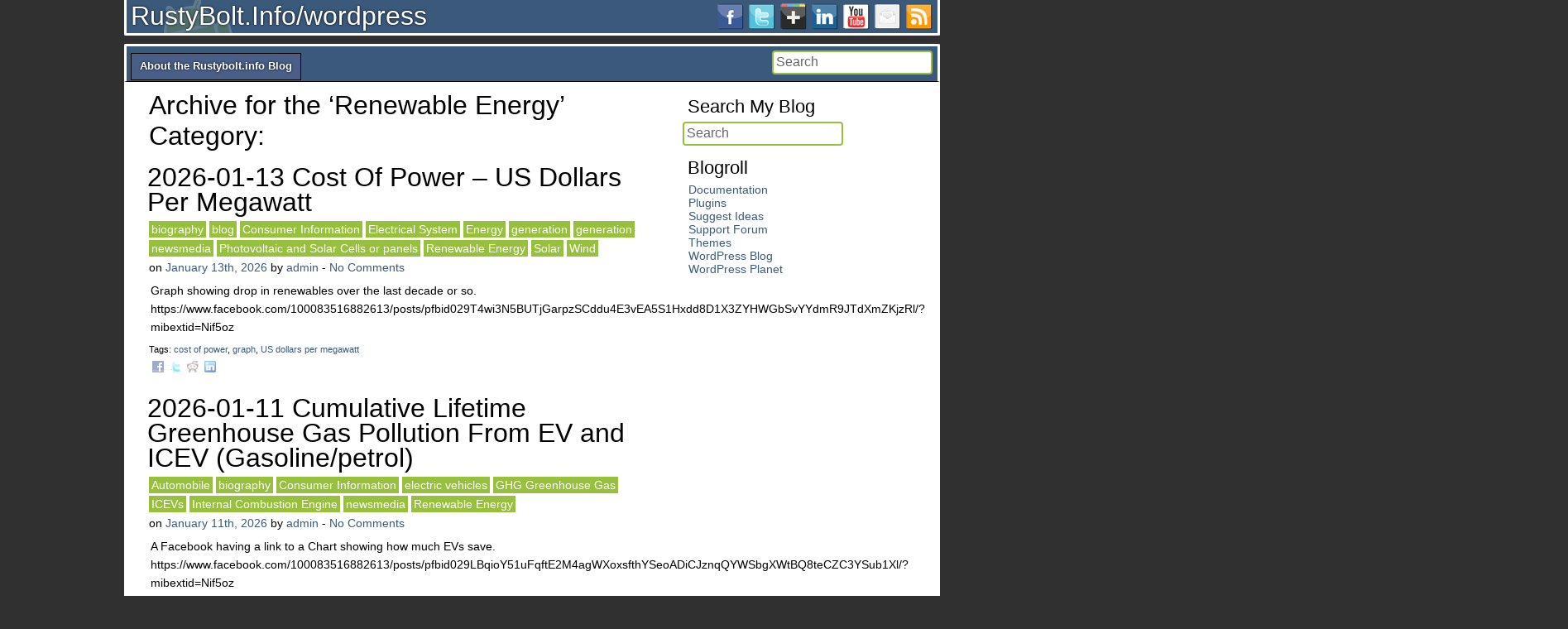

--- FILE ---
content_type: text/html; charset=UTF-8
request_url: https://rustybolt.info/wordpress/?cat=34
body_size: 11490
content:

<!DOCTYPE html PUBLIC "-//W3C//DTD XHTML 1.0 Transitional//EN" "http://www.w3.org/TR/xhtml1/DTD/xhtml1-transitional.dtd">

<html xmlns="http://www.w3.org/1999/xhtml" lang="en-US" xml:lang="en-US">

<head profile="http://gmpg.org/xfn/11">
	
<meta http-equiv="Content-Type" content="text/html; charset=UTF-8" />
<meta name="distribution" content="global" />
<meta name="language" content="en" />

<!-- Blog Page SEO options -->
	 
	
		
	
	<!-- Blog Page SEO options -->


<!-- Page SEO options -->
	 
	
		
	
	<!-- Page SEO options -->
	
<link rel="shortcut icon" href="" type="image/x-icon" />
<link rel="stylesheet" href="https://rustybolt.info/wordpress/wp-content/themes/droidpress/style.css" type="text/css" />
<link rel="pingback" href="https://rustybolt.info/wordpress/xmlrpc.php" />

	    
	<title>Renewable Energy &#8211; RustyBolt.Info/wordpress</title>
<meta name='robots' content='max-image-preview:large' />
	<style>img:is([sizes="auto" i], [sizes^="auto," i]) { contain-intrinsic-size: 3000px 1500px }</style>
	<link rel="alternate" type="application/rss+xml" title="RustyBolt.Info/wordpress &raquo; Feed" href="https://rustybolt.info/wordpress/?feed=rss2" />
<link rel="alternate" type="application/rss+xml" title="RustyBolt.Info/wordpress &raquo; Comments Feed" href="https://rustybolt.info/wordpress/?feed=comments-rss2" />
<link rel="alternate" type="application/rss+xml" title="RustyBolt.Info/wordpress &raquo; Renewable Energy Category Feed" href="https://rustybolt.info/wordpress/?feed=rss2&#038;cat=34" />
<script type="text/javascript">
/* <![CDATA[ */
window._wpemojiSettings = {"baseUrl":"https:\/\/s.w.org\/images\/core\/emoji\/16.0.1\/72x72\/","ext":".png","svgUrl":"https:\/\/s.w.org\/images\/core\/emoji\/16.0.1\/svg\/","svgExt":".svg","source":{"concatemoji":"https:\/\/rustybolt.info\/wordpress\/wp-includes\/js\/wp-emoji-release.min.js?ver=cfecf9f46958bb1936c85845a6cb8148"}};
/*! This file is auto-generated */
!function(s,n){var o,i,e;function c(e){try{var t={supportTests:e,timestamp:(new Date).valueOf()};sessionStorage.setItem(o,JSON.stringify(t))}catch(e){}}function p(e,t,n){e.clearRect(0,0,e.canvas.width,e.canvas.height),e.fillText(t,0,0);var t=new Uint32Array(e.getImageData(0,0,e.canvas.width,e.canvas.height).data),a=(e.clearRect(0,0,e.canvas.width,e.canvas.height),e.fillText(n,0,0),new Uint32Array(e.getImageData(0,0,e.canvas.width,e.canvas.height).data));return t.every(function(e,t){return e===a[t]})}function u(e,t){e.clearRect(0,0,e.canvas.width,e.canvas.height),e.fillText(t,0,0);for(var n=e.getImageData(16,16,1,1),a=0;a<n.data.length;a++)if(0!==n.data[a])return!1;return!0}function f(e,t,n,a){switch(t){case"flag":return n(e,"\ud83c\udff3\ufe0f\u200d\u26a7\ufe0f","\ud83c\udff3\ufe0f\u200b\u26a7\ufe0f")?!1:!n(e,"\ud83c\udde8\ud83c\uddf6","\ud83c\udde8\u200b\ud83c\uddf6")&&!n(e,"\ud83c\udff4\udb40\udc67\udb40\udc62\udb40\udc65\udb40\udc6e\udb40\udc67\udb40\udc7f","\ud83c\udff4\u200b\udb40\udc67\u200b\udb40\udc62\u200b\udb40\udc65\u200b\udb40\udc6e\u200b\udb40\udc67\u200b\udb40\udc7f");case"emoji":return!a(e,"\ud83e\udedf")}return!1}function g(e,t,n,a){var r="undefined"!=typeof WorkerGlobalScope&&self instanceof WorkerGlobalScope?new OffscreenCanvas(300,150):s.createElement("canvas"),o=r.getContext("2d",{willReadFrequently:!0}),i=(o.textBaseline="top",o.font="600 32px Arial",{});return e.forEach(function(e){i[e]=t(o,e,n,a)}),i}function t(e){var t=s.createElement("script");t.src=e,t.defer=!0,s.head.appendChild(t)}"undefined"!=typeof Promise&&(o="wpEmojiSettingsSupports",i=["flag","emoji"],n.supports={everything:!0,everythingExceptFlag:!0},e=new Promise(function(e){s.addEventListener("DOMContentLoaded",e,{once:!0})}),new Promise(function(t){var n=function(){try{var e=JSON.parse(sessionStorage.getItem(o));if("object"==typeof e&&"number"==typeof e.timestamp&&(new Date).valueOf()<e.timestamp+604800&&"object"==typeof e.supportTests)return e.supportTests}catch(e){}return null}();if(!n){if("undefined"!=typeof Worker&&"undefined"!=typeof OffscreenCanvas&&"undefined"!=typeof URL&&URL.createObjectURL&&"undefined"!=typeof Blob)try{var e="postMessage("+g.toString()+"("+[JSON.stringify(i),f.toString(),p.toString(),u.toString()].join(",")+"));",a=new Blob([e],{type:"text/javascript"}),r=new Worker(URL.createObjectURL(a),{name:"wpTestEmojiSupports"});return void(r.onmessage=function(e){c(n=e.data),r.terminate(),t(n)})}catch(e){}c(n=g(i,f,p,u))}t(n)}).then(function(e){for(var t in e)n.supports[t]=e[t],n.supports.everything=n.supports.everything&&n.supports[t],"flag"!==t&&(n.supports.everythingExceptFlag=n.supports.everythingExceptFlag&&n.supports[t]);n.supports.everythingExceptFlag=n.supports.everythingExceptFlag&&!n.supports.flag,n.DOMReady=!1,n.readyCallback=function(){n.DOMReady=!0}}).then(function(){return e}).then(function(){var e;n.supports.everything||(n.readyCallback(),(e=n.source||{}).concatemoji?t(e.concatemoji):e.wpemoji&&e.twemoji&&(t(e.twemoji),t(e.wpemoji)))}))}((window,document),window._wpemojiSettings);
/* ]]> */
</script>
<style id='wp-emoji-styles-inline-css' type='text/css'>

	img.wp-smiley, img.emoji {
		display: inline !important;
		border: none !important;
		box-shadow: none !important;
		height: 1em !important;
		width: 1em !important;
		margin: 0 0.07em !important;
		vertical-align: -0.1em !important;
		background: none !important;
		padding: 0 !important;
	}
</style>
<link rel='stylesheet' id='wp-block-library-css' href='https://rustybolt.info/wordpress/wp-includes/css/dist/block-library/style.min.css?ver=cfecf9f46958bb1936c85845a6cb8148' type='text/css' media='all' />
<style id='classic-theme-styles-inline-css' type='text/css'>
/*! This file is auto-generated */
.wp-block-button__link{color:#fff;background-color:#32373c;border-radius:9999px;box-shadow:none;text-decoration:none;padding:calc(.667em + 2px) calc(1.333em + 2px);font-size:1.125em}.wp-block-file__button{background:#32373c;color:#fff;text-decoration:none}
</style>
<style id='global-styles-inline-css' type='text/css'>
:root{--wp--preset--aspect-ratio--square: 1;--wp--preset--aspect-ratio--4-3: 4/3;--wp--preset--aspect-ratio--3-4: 3/4;--wp--preset--aspect-ratio--3-2: 3/2;--wp--preset--aspect-ratio--2-3: 2/3;--wp--preset--aspect-ratio--16-9: 16/9;--wp--preset--aspect-ratio--9-16: 9/16;--wp--preset--color--black: #000000;--wp--preset--color--cyan-bluish-gray: #abb8c3;--wp--preset--color--white: #ffffff;--wp--preset--color--pale-pink: #f78da7;--wp--preset--color--vivid-red: #cf2e2e;--wp--preset--color--luminous-vivid-orange: #ff6900;--wp--preset--color--luminous-vivid-amber: #fcb900;--wp--preset--color--light-green-cyan: #7bdcb5;--wp--preset--color--vivid-green-cyan: #00d084;--wp--preset--color--pale-cyan-blue: #8ed1fc;--wp--preset--color--vivid-cyan-blue: #0693e3;--wp--preset--color--vivid-purple: #9b51e0;--wp--preset--gradient--vivid-cyan-blue-to-vivid-purple: linear-gradient(135deg,rgba(6,147,227,1) 0%,rgb(155,81,224) 100%);--wp--preset--gradient--light-green-cyan-to-vivid-green-cyan: linear-gradient(135deg,rgb(122,220,180) 0%,rgb(0,208,130) 100%);--wp--preset--gradient--luminous-vivid-amber-to-luminous-vivid-orange: linear-gradient(135deg,rgba(252,185,0,1) 0%,rgba(255,105,0,1) 100%);--wp--preset--gradient--luminous-vivid-orange-to-vivid-red: linear-gradient(135deg,rgba(255,105,0,1) 0%,rgb(207,46,46) 100%);--wp--preset--gradient--very-light-gray-to-cyan-bluish-gray: linear-gradient(135deg,rgb(238,238,238) 0%,rgb(169,184,195) 100%);--wp--preset--gradient--cool-to-warm-spectrum: linear-gradient(135deg,rgb(74,234,220) 0%,rgb(151,120,209) 20%,rgb(207,42,186) 40%,rgb(238,44,130) 60%,rgb(251,105,98) 80%,rgb(254,248,76) 100%);--wp--preset--gradient--blush-light-purple: linear-gradient(135deg,rgb(255,206,236) 0%,rgb(152,150,240) 100%);--wp--preset--gradient--blush-bordeaux: linear-gradient(135deg,rgb(254,205,165) 0%,rgb(254,45,45) 50%,rgb(107,0,62) 100%);--wp--preset--gradient--luminous-dusk: linear-gradient(135deg,rgb(255,203,112) 0%,rgb(199,81,192) 50%,rgb(65,88,208) 100%);--wp--preset--gradient--pale-ocean: linear-gradient(135deg,rgb(255,245,203) 0%,rgb(182,227,212) 50%,rgb(51,167,181) 100%);--wp--preset--gradient--electric-grass: linear-gradient(135deg,rgb(202,248,128) 0%,rgb(113,206,126) 100%);--wp--preset--gradient--midnight: linear-gradient(135deg,rgb(2,3,129) 0%,rgb(40,116,252) 100%);--wp--preset--font-size--small: 13px;--wp--preset--font-size--medium: 20px;--wp--preset--font-size--large: 36px;--wp--preset--font-size--x-large: 42px;--wp--preset--spacing--20: 0.44rem;--wp--preset--spacing--30: 0.67rem;--wp--preset--spacing--40: 1rem;--wp--preset--spacing--50: 1.5rem;--wp--preset--spacing--60: 2.25rem;--wp--preset--spacing--70: 3.38rem;--wp--preset--spacing--80: 5.06rem;--wp--preset--shadow--natural: 6px 6px 9px rgba(0, 0, 0, 0.2);--wp--preset--shadow--deep: 12px 12px 50px rgba(0, 0, 0, 0.4);--wp--preset--shadow--sharp: 6px 6px 0px rgba(0, 0, 0, 0.2);--wp--preset--shadow--outlined: 6px 6px 0px -3px rgba(255, 255, 255, 1), 6px 6px rgba(0, 0, 0, 1);--wp--preset--shadow--crisp: 6px 6px 0px rgba(0, 0, 0, 1);}:where(.is-layout-flex){gap: 0.5em;}:where(.is-layout-grid){gap: 0.5em;}body .is-layout-flex{display: flex;}.is-layout-flex{flex-wrap: wrap;align-items: center;}.is-layout-flex > :is(*, div){margin: 0;}body .is-layout-grid{display: grid;}.is-layout-grid > :is(*, div){margin: 0;}:where(.wp-block-columns.is-layout-flex){gap: 2em;}:where(.wp-block-columns.is-layout-grid){gap: 2em;}:where(.wp-block-post-template.is-layout-flex){gap: 1.25em;}:where(.wp-block-post-template.is-layout-grid){gap: 1.25em;}.has-black-color{color: var(--wp--preset--color--black) !important;}.has-cyan-bluish-gray-color{color: var(--wp--preset--color--cyan-bluish-gray) !important;}.has-white-color{color: var(--wp--preset--color--white) !important;}.has-pale-pink-color{color: var(--wp--preset--color--pale-pink) !important;}.has-vivid-red-color{color: var(--wp--preset--color--vivid-red) !important;}.has-luminous-vivid-orange-color{color: var(--wp--preset--color--luminous-vivid-orange) !important;}.has-luminous-vivid-amber-color{color: var(--wp--preset--color--luminous-vivid-amber) !important;}.has-light-green-cyan-color{color: var(--wp--preset--color--light-green-cyan) !important;}.has-vivid-green-cyan-color{color: var(--wp--preset--color--vivid-green-cyan) !important;}.has-pale-cyan-blue-color{color: var(--wp--preset--color--pale-cyan-blue) !important;}.has-vivid-cyan-blue-color{color: var(--wp--preset--color--vivid-cyan-blue) !important;}.has-vivid-purple-color{color: var(--wp--preset--color--vivid-purple) !important;}.has-black-background-color{background-color: var(--wp--preset--color--black) !important;}.has-cyan-bluish-gray-background-color{background-color: var(--wp--preset--color--cyan-bluish-gray) !important;}.has-white-background-color{background-color: var(--wp--preset--color--white) !important;}.has-pale-pink-background-color{background-color: var(--wp--preset--color--pale-pink) !important;}.has-vivid-red-background-color{background-color: var(--wp--preset--color--vivid-red) !important;}.has-luminous-vivid-orange-background-color{background-color: var(--wp--preset--color--luminous-vivid-orange) !important;}.has-luminous-vivid-amber-background-color{background-color: var(--wp--preset--color--luminous-vivid-amber) !important;}.has-light-green-cyan-background-color{background-color: var(--wp--preset--color--light-green-cyan) !important;}.has-vivid-green-cyan-background-color{background-color: var(--wp--preset--color--vivid-green-cyan) !important;}.has-pale-cyan-blue-background-color{background-color: var(--wp--preset--color--pale-cyan-blue) !important;}.has-vivid-cyan-blue-background-color{background-color: var(--wp--preset--color--vivid-cyan-blue) !important;}.has-vivid-purple-background-color{background-color: var(--wp--preset--color--vivid-purple) !important;}.has-black-border-color{border-color: var(--wp--preset--color--black) !important;}.has-cyan-bluish-gray-border-color{border-color: var(--wp--preset--color--cyan-bluish-gray) !important;}.has-white-border-color{border-color: var(--wp--preset--color--white) !important;}.has-pale-pink-border-color{border-color: var(--wp--preset--color--pale-pink) !important;}.has-vivid-red-border-color{border-color: var(--wp--preset--color--vivid-red) !important;}.has-luminous-vivid-orange-border-color{border-color: var(--wp--preset--color--luminous-vivid-orange) !important;}.has-luminous-vivid-amber-border-color{border-color: var(--wp--preset--color--luminous-vivid-amber) !important;}.has-light-green-cyan-border-color{border-color: var(--wp--preset--color--light-green-cyan) !important;}.has-vivid-green-cyan-border-color{border-color: var(--wp--preset--color--vivid-green-cyan) !important;}.has-pale-cyan-blue-border-color{border-color: var(--wp--preset--color--pale-cyan-blue) !important;}.has-vivid-cyan-blue-border-color{border-color: var(--wp--preset--color--vivid-cyan-blue) !important;}.has-vivid-purple-border-color{border-color: var(--wp--preset--color--vivid-purple) !important;}.has-vivid-cyan-blue-to-vivid-purple-gradient-background{background: var(--wp--preset--gradient--vivid-cyan-blue-to-vivid-purple) !important;}.has-light-green-cyan-to-vivid-green-cyan-gradient-background{background: var(--wp--preset--gradient--light-green-cyan-to-vivid-green-cyan) !important;}.has-luminous-vivid-amber-to-luminous-vivid-orange-gradient-background{background: var(--wp--preset--gradient--luminous-vivid-amber-to-luminous-vivid-orange) !important;}.has-luminous-vivid-orange-to-vivid-red-gradient-background{background: var(--wp--preset--gradient--luminous-vivid-orange-to-vivid-red) !important;}.has-very-light-gray-to-cyan-bluish-gray-gradient-background{background: var(--wp--preset--gradient--very-light-gray-to-cyan-bluish-gray) !important;}.has-cool-to-warm-spectrum-gradient-background{background: var(--wp--preset--gradient--cool-to-warm-spectrum) !important;}.has-blush-light-purple-gradient-background{background: var(--wp--preset--gradient--blush-light-purple) !important;}.has-blush-bordeaux-gradient-background{background: var(--wp--preset--gradient--blush-bordeaux) !important;}.has-luminous-dusk-gradient-background{background: var(--wp--preset--gradient--luminous-dusk) !important;}.has-pale-ocean-gradient-background{background: var(--wp--preset--gradient--pale-ocean) !important;}.has-electric-grass-gradient-background{background: var(--wp--preset--gradient--electric-grass) !important;}.has-midnight-gradient-background{background: var(--wp--preset--gradient--midnight) !important;}.has-small-font-size{font-size: var(--wp--preset--font-size--small) !important;}.has-medium-font-size{font-size: var(--wp--preset--font-size--medium) !important;}.has-large-font-size{font-size: var(--wp--preset--font-size--large) !important;}.has-x-large-font-size{font-size: var(--wp--preset--font-size--x-large) !important;}
:where(.wp-block-post-template.is-layout-flex){gap: 1.25em;}:where(.wp-block-post-template.is-layout-grid){gap: 1.25em;}
:where(.wp-block-columns.is-layout-flex){gap: 2em;}:where(.wp-block-columns.is-layout-grid){gap: 2em;}
:root :where(.wp-block-pullquote){font-size: 1.5em;line-height: 1.6;}
</style>
<style id='akismet-widget-style-inline-css' type='text/css'>

			.a-stats {
				--akismet-color-mid-green: #357b49;
				--akismet-color-white: #fff;
				--akismet-color-light-grey: #f6f7f7;

				max-width: 350px;
				width: auto;
			}

			.a-stats * {
				all: unset;
				box-sizing: border-box;
			}

			.a-stats strong {
				font-weight: 600;
			}

			.a-stats a.a-stats__link,
			.a-stats a.a-stats__link:visited,
			.a-stats a.a-stats__link:active {
				background: var(--akismet-color-mid-green);
				border: none;
				box-shadow: none;
				border-radius: 8px;
				color: var(--akismet-color-white);
				cursor: pointer;
				display: block;
				font-family: -apple-system, BlinkMacSystemFont, 'Segoe UI', 'Roboto', 'Oxygen-Sans', 'Ubuntu', 'Cantarell', 'Helvetica Neue', sans-serif;
				font-weight: 500;
				padding: 12px;
				text-align: center;
				text-decoration: none;
				transition: all 0.2s ease;
			}

			/* Extra specificity to deal with TwentyTwentyOne focus style */
			.widget .a-stats a.a-stats__link:focus {
				background: var(--akismet-color-mid-green);
				color: var(--akismet-color-white);
				text-decoration: none;
			}

			.a-stats a.a-stats__link:hover {
				filter: brightness(110%);
				box-shadow: 0 4px 12px rgba(0, 0, 0, 0.06), 0 0 2px rgba(0, 0, 0, 0.16);
			}

			.a-stats .count {
				color: var(--akismet-color-white);
				display: block;
				font-size: 1.5em;
				line-height: 1.4;
				padding: 0 13px;
				white-space: nowrap;
			}
		
</style>
	
	<style type="text/css" media="screen">
		#header li a, .postmetadata, .post_container, #navbackground, .wp-caption, .sidebar-widget-style, .sidebar-widget-title, .boxes, .box1, .box2, .box3, .box-widget-title,
  			{
  				behavior: url('/library/pie/PIE.htc');
			}
	</style>
<script type="text/javascript" src="https://rustybolt.info/wordpress/wp-includes/js/jquery/jquery.min.js?ver=3.7.1" id="jquery-core-js"></script>
<script type="text/javascript" src="https://rustybolt.info/wordpress/wp-includes/js/jquery/jquery-migrate.min.js?ver=3.4.1" id="jquery-migrate-js"></script>
<script type="text/javascript" src="https://rustybolt.info/wordpress/wp-content/themes/droidpress/library/sf/sf.js?ver=1.4.8" id="superfish-js"></script>
<script type="text/javascript" src="https://rustybolt.info/wordpress/wp-content/themes/droidpress/library/sf/sf-menu.js?ver=cfecf9f46958bb1936c85845a6cb8148" id="sf-menu-js"></script>
<link rel="https://api.w.org/" href="https://rustybolt.info/wordpress/index.php?rest_route=/" /><link rel="alternate" title="JSON" type="application/json" href="https://rustybolt.info/wordpress/index.php?rest_route=/wp/v2/categories/34" /><link rel="EditURI" type="application/rsd+xml" title="RSD" href="https://rustybolt.info/wordpress/xmlrpc.php?rsd" />


		
		<script type="text/javascript" src="https://rustybolt.info/wordpress/wp-content/themes/droidpress/library/js/plusone.js"></script>
		<style type="text/css">.featured-image {float: left;}</style><style type="text/css">.meta-rest a {color: #3B5A7B;}.entry a {color: #3B5A7B;}.sidebar-widget-style a {color: #3B5A7B;}</style>	
</head>

<body style="font-family:'Arial', Helvetica, serif ;" class="archive category category-renewable-energy category-34 wp-theme-droidpress" >
	
	<div id="page-wrap">
		
			<div id="header">
				<div id="headerwrap">
					<div id="header_right">
							<div id="social">
								
<div class="icons">

				<a href="http://facebook.com" target="_blank"><img src="https://rustybolt.info/wordpress/wp-content/themes/droidpress/images/social/facebook.png" alt="Facebook" /></a>
					<a href="http://twitter.com" target="_blank"><img src="https://rustybolt.info/wordpress/wp-content/themes/droidpress/images/social/twitter.png" alt="Twitter" /></a>
						<a href="https://plus.google.com" target="_blank"><img src="https://rustybolt.info/wordpress/wp-content/themes/droidpress/images/social/gplus.png" alt="Gplus" /></a>
						<a href="http://linkedin.com" target="_blank" ><img src="https://rustybolt.info/wordpress/wp-content/themes/droidpress/images/social/linkedin.png" alt="LinkedIn" /></a>
					<a href="http://youtube.com" target="_blank"><img src="https://rustybolt.info/wordpress/wp-content/themes/droidpress/images/social/youtube.png" alt="YouTube" /></a>
						<a href="mailto:no@way.com" target="_blank"><img src="https://rustybolt.info/wordpress/wp-content/themes/droidpress/images/social/email.png" alt="E-mail" /></a>
					<a href="https://rustybolt.info/wordpress/?feed=rss2" target="_blank"><img src="https://rustybolt.info/wordpress/wp-content/themes/droidpress/images/social/rss.png" alt="RSS" /></a>
		
</div>							</div><!-- end social -->
					</div><!-- end header_right -->
							<div id="sitename">
								<h1 class="sitename"><a href="https://rustybolt.info/wordpress/">RustyBolt.Info/wordpress </a></h1>
							</div>
				</div><!-- end headerwrap -->
					
				
<div id="navbackground">
<div id="navcontainer">

    <div id="sfwrapper">
        	
	<ul id="menu-nav" class="sf-menu">
		<li class="page_item page-item-560"><a href="https://rustybolt.info/wordpress/?page_id=560">About the Rustybolt.info Blog</a></li>
	</ul>    </div>
<div id="searchbar">

<form method="get" class="searchform" action="https://rustybolt.info/wordpress/">
		<div><input type="text" name="s" class="s" value="Search" id="searchsubmit" onfocus="if (this.value == 'Search') this.value = '';" /></div>
	<div><input type="submit" class="searchsubmit" value="" /></div>
</form></div>

</div><!--end navcontainer-->

</div>
<!--end nav.php-->			</div><!-- end header -->

			<div id="main">
			

<div id="content_wrap">

	<div id="content_left">
		
		<div class="content_padding">
		
		
 			
							<div class="archive-title">Archive for the &#8216;Renewable Energy&#8217; Category:</div><br />

			
						
			<div class="post_container">

				<div class="post-21555 post type-post status-publish format-standard hentry category-biography category-blog category-consumer-information category-electrical-system category-energy category-generation-electrical-system category-generation category-newsmedia category-photovoltaic-and-solar-cells-or-panels category-renewable-energy category-solar category-wind tag-cost-of-power tag-graph tag-us-dollars-per-megawatt">
				
						<h2 class="archive_posts_title" id="post-21555"><a href="https://rustybolt.info/wordpress/?p=21555">2026-01-13 Cost Of Power &#8211; US Dollars Per Megawatt</a></h2>
					
						


<div class="meta">
	<div class="meta-category"><a href="https://rustybolt.info/wordpress/?cat=1601" rel="category">biography</a> <a href="https://rustybolt.info/wordpress/?cat=3419" rel="category">blog</a> <a href="https://rustybolt.info/wordpress/?cat=255" rel="category">Consumer Information</a> <a href="https://rustybolt.info/wordpress/?cat=249" rel="category">Electrical System</a> <a href="https://rustybolt.info/wordpress/?cat=642" rel="category">Energy</a> <a href="https://rustybolt.info/wordpress/?cat=2647" rel="category">generation</a> <a href="https://rustybolt.info/wordpress/?cat=950" rel="category">generation</a> <a href="https://rustybolt.info/wordpress/?cat=722" rel="category">newsmedia</a> <a href="https://rustybolt.info/wordpress/?cat=143" rel="category">Photovoltaic and Solar Cells or panels</a> <a href="https://rustybolt.info/wordpress/?cat=34" rel="category">Renewable Energy</a> <a href="https://rustybolt.info/wordpress/?cat=543" rel="category">Solar</a> <a href="https://rustybolt.info/wordpress/?cat=542" rel="category">Wind</a></div><div class="meta-rest"> on  <a href="https://rustybolt.info/wordpress/?p=21555">January 13th, 2026</a>   by <a href="https://rustybolt.info/wordpress/?author=2" title="Posts by admin" rel="author">admin</a>  - <a href="https://rustybolt.info/wordpress/?p=21555#respond">No Comments </a> 
	</div>	
	<div style="clear:both;"></div>
</div>

						<div class="entry">
							<p>Graph showing drop in renewables over the last decade or so. https://www.facebook.com/100083516882613/posts/pfbid029T4wi3N5BUTjGarpzSCddu4E3vEA5S1Hxdd8D1X3ZYHWGbSvYYdmR9JTdXmZKjzRl/?mibextid=Nif5oz</p>
						</div>
				<div class="tags">
								Tags: <a href="https://rustybolt.info/wordpress/?tag=cost-of-power" rel="tag">cost of power</a>, <a href="https://rustybolt.info/wordpress/?tag=graph" rel="tag">graph</a>, <a href="https://rustybolt.info/wordpress/?tag=us-dollars-per-megawatt" rel="tag">US dollars per megawatt</a><br />							</div><!--end tags-->

							<div class="postmetadata">
										
<div class="share">
<a href="http://www.facebook.com/share.php?u=https://rustybolt.info/wordpress/?p=21555" target="_blank"><img src="https://rustybolt.info/wordpress/wp-content/themes/droidpress/images/share/facebook.png" alt="Share on Facebook" /></a> <a href="http://twitter.com/home?status=https://rustybolt.info/wordpress/?p=21555" target="_blank"><img src="https://rustybolt.info/wordpress/wp-content/themes/droidpress/images/share/twitter.png" alt="Share on Twitter" /></a> <a href="http://reddit.com/submit?url=https://rustybolt.info/wordpress/?p=21555" target="_blank"><img src="https://rustybolt.info/wordpress/wp-content/themes/droidpress/images/share/reddit.png" alt="Share on Reddit" /></a> <a href="http://www.linkedin.com/shareArticle?mini=true&amp;url=https://rustybolt.info/wordpress/?p=21555" target="_blank"><img src="https://rustybolt.info/wordpress/wp-content/themes/droidpress/images/share/linkedin.png" alt="Share on LinkedIn" /></a>
</div>															</div><!--end postmetadata-->
							
				</div><!--end post-->
			</div><!--end post_container-->

						
			<div class="post_container">

				<div class="post-21545 post type-post status-publish format-standard hentry category-automobile category-biography category-consumer-information category-electric-vehicles category-ghg-greenhouse-gas category-icevs category-internal-combustion-engine category-newsmedia category-renewable-energy tag-chart tag-ev tag-greenhouse-gases tag-icev">
				
						<h2 class="archive_posts_title" id="post-21545"><a href="https://rustybolt.info/wordpress/?p=21545">2026-01-11 Cumulative Lifetime Greenhouse Gas Pollution From EV and ICEV (Gasoline/petrol)</a></h2>
					
						


<div class="meta">
	<div class="meta-category"><a href="https://rustybolt.info/wordpress/?cat=196" rel="category">Automobile</a> <a href="https://rustybolt.info/wordpress/?cat=1601" rel="category">biography</a> <a href="https://rustybolt.info/wordpress/?cat=255" rel="category">Consumer Information</a> <a href="https://rustybolt.info/wordpress/?cat=805" rel="category">electric vehicles</a> <a href="https://rustybolt.info/wordpress/?cat=2713" rel="category">GHG Greenhouse Gas</a> <a href="https://rustybolt.info/wordpress/?cat=2507" rel="category">ICEVs</a> <a href="https://rustybolt.info/wordpress/?cat=621" rel="category">Internal Combustion Engine</a> <a href="https://rustybolt.info/wordpress/?cat=722" rel="category">newsmedia</a> <a href="https://rustybolt.info/wordpress/?cat=34" rel="category">Renewable Energy</a></div><div class="meta-rest"> on  <a href="https://rustybolt.info/wordpress/?p=21545">January 11th, 2026</a>   by <a href="https://rustybolt.info/wordpress/?author=2" title="Posts by admin" rel="author">admin</a>  - <a href="https://rustybolt.info/wordpress/?p=21545#respond">No Comments </a> 
	</div>	
	<div style="clear:both;"></div>
</div>

						<div class="entry">
							<p>A Facebook having a link to a Chart showing how much EVs save. https://www.facebook.com/100083516882613/posts/pfbid029LBqioY51uFqftE2M4agWXoxsfthYSeoADiCJznqQYWSbgXWtBQ8teCZC3YSub1Xl/?mibextid=Nif5oz</p>
						</div>
				<div class="tags">
								Tags: <a href="https://rustybolt.info/wordpress/?tag=chart" rel="tag">chart</a>, <a href="https://rustybolt.info/wordpress/?tag=ev" rel="tag">EV</a>, <a href="https://rustybolt.info/wordpress/?tag=greenhouse-gases" rel="tag">greenhouse gases</a>, <a href="https://rustybolt.info/wordpress/?tag=icev" rel="tag">ICEV</a><br />							</div><!--end tags-->

							<div class="postmetadata">
										
<div class="share">
<a href="http://www.facebook.com/share.php?u=https://rustybolt.info/wordpress/?p=21545" target="_blank"><img src="https://rustybolt.info/wordpress/wp-content/themes/droidpress/images/share/facebook.png" alt="Share on Facebook" /></a> <a href="http://twitter.com/home?status=https://rustybolt.info/wordpress/?p=21545" target="_blank"><img src="https://rustybolt.info/wordpress/wp-content/themes/droidpress/images/share/twitter.png" alt="Share on Twitter" /></a> <a href="http://reddit.com/submit?url=https://rustybolt.info/wordpress/?p=21545" target="_blank"><img src="https://rustybolt.info/wordpress/wp-content/themes/droidpress/images/share/reddit.png" alt="Share on Reddit" /></a> <a href="http://www.linkedin.com/shareArticle?mini=true&amp;url=https://rustybolt.info/wordpress/?p=21545" target="_blank"><img src="https://rustybolt.info/wordpress/wp-content/themes/droidpress/images/share/linkedin.png" alt="Share on LinkedIn" /></a>
</div>															</div><!--end postmetadata-->
							
				</div><!--end post-->
			</div><!--end post_container-->

						
			<div class="post_container">

				<div class="post-21535 post type-post status-publish format-standard hentry category-bess category-blog category-consumer-information category-energy-storage category-gas-turbine category-grid category-natural-gas category-photovoltaic-and-solar-cells-or-panels category-solar category-video-books-documents-literature category-wind tag-400gwh tag-bess tag-growing-rapidly tag-worldwide">
				
						<h2 class="archive_posts_title" id="post-21535"><a href="https://rustybolt.info/wordpress/?p=21535">2026-01-07 A Good Synopsis of BESSes From Dave, JHAT</a></h2>
					
						


<div class="meta">
	<div class="meta-category"><a href="https://rustybolt.info/wordpress/?cat=3187" rel="category">BESS</a> <a href="https://rustybolt.info/wordpress/?cat=3419" rel="category">blog</a> <a href="https://rustybolt.info/wordpress/?cat=255" rel="category">Consumer Information</a> <a href="https://rustybolt.info/wordpress/?cat=706" rel="category">Energy storage</a> <a href="https://rustybolt.info/wordpress/?cat=1211" rel="category">gas turbine</a> <a href="https://rustybolt.info/wordpress/?cat=2360" rel="category">Grid</a> <a href="https://rustybolt.info/wordpress/?cat=4336" rel="category">natural gas</a> <a href="https://rustybolt.info/wordpress/?cat=143" rel="category">Photovoltaic and Solar Cells or panels</a> <a href="https://rustybolt.info/wordpress/?cat=543" rel="category">Solar</a> <a href="https://rustybolt.info/wordpress/?cat=1284" rel="category">video</a> <a href="https://rustybolt.info/wordpress/?cat=542" rel="category">Wind</a></div><div class="meta-rest"> on  <a href="https://rustybolt.info/wordpress/?p=21535">January 7th, 2026</a>   by <a href="https://rustybolt.info/wordpress/?author=2" title="Posts by admin" rel="author">admin</a>  - <a href="https://rustybolt.info/wordpress/?p=21535#respond">No Comments </a> 
	</div>	
	<div style="clear:both;"></div>
</div>

						<div class="entry">
							<p>400 GWh of BESS &#8211; battery energy storage systems, worldwide as of the end of 2025. Rapidly replacing the gas peaker plants. Western Australia is an excellent example.</p>
						</div>
				<div class="tags">
								Tags: <a href="https://rustybolt.info/wordpress/?tag=400gwh" rel="tag">400GWh</a>, <a href="https://rustybolt.info/wordpress/?tag=bess" rel="tag">BESS</a>, <a href="https://rustybolt.info/wordpress/?tag=growing-rapidly" rel="tag">growing rapidly</a>, <a href="https://rustybolt.info/wordpress/?tag=worldwide" rel="tag">worldwide</a><br />							</div><!--end tags-->

							<div class="postmetadata">
										
<div class="share">
<a href="http://www.facebook.com/share.php?u=https://rustybolt.info/wordpress/?p=21535" target="_blank"><img src="https://rustybolt.info/wordpress/wp-content/themes/droidpress/images/share/facebook.png" alt="Share on Facebook" /></a> <a href="http://twitter.com/home?status=https://rustybolt.info/wordpress/?p=21535" target="_blank"><img src="https://rustybolt.info/wordpress/wp-content/themes/droidpress/images/share/twitter.png" alt="Share on Twitter" /></a> <a href="http://reddit.com/submit?url=https://rustybolt.info/wordpress/?p=21535" target="_blank"><img src="https://rustybolt.info/wordpress/wp-content/themes/droidpress/images/share/reddit.png" alt="Share on Reddit" /></a> <a href="http://www.linkedin.com/shareArticle?mini=true&amp;url=https://rustybolt.info/wordpress/?p=21535" target="_blank"><img src="https://rustybolt.info/wordpress/wp-content/themes/droidpress/images/share/linkedin.png" alt="Share on LinkedIn" /></a>
</div>															</div><!--end postmetadata-->
							
				</div><!--end post-->
			</div><!--end post_container-->

						
			<div class="post_container">

				<div class="post-21539 post type-post status-publish format-standard hentry category-chemistry category-newsmedia category-photovoltaic-and-solar-cells-or-panels category-physics category-solar category-technology category-websites tag-double-efficiency tag-quantum-dots tag-solar-panels">
				
						<h2 class="archive_posts_title" id="post-21539"><a href="https://rustybolt.info/wordpress/?p=21539">2026-01-06 Will Quantum Dots Double The Solar Efficiency?</a></h2>
					
						


<div class="meta">
	<div class="meta-category"><a href="https://rustybolt.info/wordpress/?cat=827" rel="category">Chemistry</a> <a href="https://rustybolt.info/wordpress/?cat=722" rel="category">newsmedia</a> <a href="https://rustybolt.info/wordpress/?cat=143" rel="category">Photovoltaic and Solar Cells or panels</a> <a href="https://rustybolt.info/wordpress/?cat=826" rel="category">Physics</a> <a href="https://rustybolt.info/wordpress/?cat=543" rel="category">Solar</a> <a href="https://rustybolt.info/wordpress/?cat=3791" rel="category">technology</a> <a href="https://rustybolt.info/wordpress/?cat=348" rel="category">Websites</a></div><div class="meta-rest"> on  <a href="https://rustybolt.info/wordpress/?p=21539">January 6th, 2026</a>   by <a href="https://rustybolt.info/wordpress/?author=2" title="Posts by admin" rel="author">admin</a>  - <a href="https://rustybolt.info/wordpress/?p=21539#respond">No Comments </a> 
	</div>	
	<div style="clear:both;"></div>
</div>

						<div class="entry">
							<p>&#8220;&#8221;Quantum dots are smashing the 33.7% solar efficiency wall with a theoretical potential of 66% to 80%. Unlike standard panels that generate one electron per photon, these &#8220;artificial atoms&#8221; use Multiple Exciton Generation (MEG) to trigger two or more. This breakthrough is fueling a market projected to skyrocket to $3.9 billion by 2035.&#8221;&#8221; POLARIS https://www.facebook.com/reel/888005373811370/?mibextid=9drbnH&#038;s=yWDuG2&#038;fs=e</p>
						</div>
				<div class="tags">
								Tags: <a href="https://rustybolt.info/wordpress/?tag=double-efficiency" rel="tag">double efficiency</a>, <a href="https://rustybolt.info/wordpress/?tag=quantum-dots" rel="tag">quantum dots</a>, <a href="https://rustybolt.info/wordpress/?tag=solar-panels" rel="tag">solar panels</a><br />							</div><!--end tags-->

							<div class="postmetadata">
										
<div class="share">
<a href="http://www.facebook.com/share.php?u=https://rustybolt.info/wordpress/?p=21539" target="_blank"><img src="https://rustybolt.info/wordpress/wp-content/themes/droidpress/images/share/facebook.png" alt="Share on Facebook" /></a> <a href="http://twitter.com/home?status=https://rustybolt.info/wordpress/?p=21539" target="_blank"><img src="https://rustybolt.info/wordpress/wp-content/themes/droidpress/images/share/twitter.png" alt="Share on Twitter" /></a> <a href="http://reddit.com/submit?url=https://rustybolt.info/wordpress/?p=21539" target="_blank"><img src="https://rustybolt.info/wordpress/wp-content/themes/droidpress/images/share/reddit.png" alt="Share on Reddit" /></a> <a href="http://www.linkedin.com/shareArticle?mini=true&amp;url=https://rustybolt.info/wordpress/?p=21539" target="_blank"><img src="https://rustybolt.info/wordpress/wp-content/themes/droidpress/images/share/linkedin.png" alt="Share on LinkedIn" /></a>
</div>															</div><!--end postmetadata-->
							
				</div><!--end post-->
			</div><!--end post_container-->

						
			<div class="post_container">

				<div class="post-21522 post type-post status-publish format-standard hentry category-biography category-consumer-information category-executive category-government-agencies category-newsmedia category-president category-wind category-wind-turbine tag-eliminate tag-five tag-offshore-wind-turbine-projects tag-trump">
				
						<h2 class="archive_posts_title" id="post-21522"><a href="https://rustybolt.info/wordpress/?p=21522">2025-12-22 Trump Eliminates 5 Major Offshore Wind Turbine Projects &#8211; Occupy Democrats</a></h2>
					
						


<div class="meta">
	<div class="meta-category"><a href="https://rustybolt.info/wordpress/?cat=1601" rel="category">biography</a> <a href="https://rustybolt.info/wordpress/?cat=255" rel="category">Consumer Information</a> <a href="https://rustybolt.info/wordpress/?cat=2366" rel="category">executive</a> <a href="https://rustybolt.info/wordpress/?cat=162" rel="category">Government Agencies</a> <a href="https://rustybolt.info/wordpress/?cat=722" rel="category">newsmedia</a> <a href="https://rustybolt.info/wordpress/?cat=1010" rel="category">president</a> <a href="https://rustybolt.info/wordpress/?cat=542" rel="category">Wind</a> <a href="https://rustybolt.info/wordpress/?cat=2705" rel="category">wind turbine</a></div><div class="meta-rest"> on  <a href="https://rustybolt.info/wordpress/?p=21522">December 22nd, 2025</a>   by <a href="https://rustybolt.info/wordpress/?author=2" title="Posts by admin" rel="author">admin</a>  - <a href="https://rustybolt.info/wordpress/?p=21522#respond">No Comments </a> 
	</div>	
	<div style="clear:both;"></div>
</div>

						<div class="entry">
							<p>The courts blocked Trump from stopping a nearly completed offshore wind turbine project. Now he is trying to eliminate 5 more. This will cause economic problems. https://m.facebook.com/story.php?story_fbid=pfbid02NEGMBjCYgMRK92SBMK8MFct6Y1boYqjJucNhLNrHLNE6FxxViL8LGgZThKrj1DhTl&#038;id=100066647494924&#038;mibextid=Nif5oz</p>
						</div>
				<div class="tags">
								Tags: <a href="https://rustybolt.info/wordpress/?tag=eliminate" rel="tag">eliminate</a>, <a href="https://rustybolt.info/wordpress/?tag=five" rel="tag">five</a>, <a href="https://rustybolt.info/wordpress/?tag=offshore-wind-turbine-projects" rel="tag">offshore wind turbine projects</a>, <a href="https://rustybolt.info/wordpress/?tag=trump" rel="tag">Trump</a><br />							</div><!--end tags-->

							<div class="postmetadata">
										
<div class="share">
<a href="http://www.facebook.com/share.php?u=https://rustybolt.info/wordpress/?p=21522" target="_blank"><img src="https://rustybolt.info/wordpress/wp-content/themes/droidpress/images/share/facebook.png" alt="Share on Facebook" /></a> <a href="http://twitter.com/home?status=https://rustybolt.info/wordpress/?p=21522" target="_blank"><img src="https://rustybolt.info/wordpress/wp-content/themes/droidpress/images/share/twitter.png" alt="Share on Twitter" /></a> <a href="http://reddit.com/submit?url=https://rustybolt.info/wordpress/?p=21522" target="_blank"><img src="https://rustybolt.info/wordpress/wp-content/themes/droidpress/images/share/reddit.png" alt="Share on Reddit" /></a> <a href="http://www.linkedin.com/shareArticle?mini=true&amp;url=https://rustybolt.info/wordpress/?p=21522" target="_blank"><img src="https://rustybolt.info/wordpress/wp-content/themes/droidpress/images/share/linkedin.png" alt="Share on LinkedIn" /></a>
</div>															</div><!--end postmetadata-->
							
				</div><!--end post-->
			</div><!--end post_container-->

						
			<div class="post_container">

				<div class="post-21501 post type-post status-publish format-standard hentry category-battery-or-cell category-bess category-biography category-energy-storage category-newsmedia category-renewable-energy category-solar category-virtual-machine-mode category-wind tag-australia tag-bess tag-grid-support">
				
						<h2 class="archive_posts_title" id="post-21501"><a href="https://rustybolt.info/wordpress/?p=21501">2025-12-12 Australia&#8217;s Battery Revolution Is Pushing Gas Out Of The Grid Support Business</a></h2>
					
						


<div class="meta">
	<div class="meta-category"><a href="https://rustybolt.info/wordpress/?cat=144" rel="category">Battery or Cell</a> <a href="https://rustybolt.info/wordpress/?cat=3187" rel="category">BESS</a> <a href="https://rustybolt.info/wordpress/?cat=1601" rel="category">biography</a> <a href="https://rustybolt.info/wordpress/?cat=706" rel="category">Energy storage</a> <a href="https://rustybolt.info/wordpress/?cat=722" rel="category">newsmedia</a> <a href="https://rustybolt.info/wordpress/?cat=34" rel="category">Renewable Energy</a> <a href="https://rustybolt.info/wordpress/?cat=543" rel="category">Solar</a> <a href="https://rustybolt.info/wordpress/?cat=2819" rel="category">virtual machine mode</a> <a href="https://rustybolt.info/wordpress/?cat=542" rel="category">Wind</a></div><div class="meta-rest"> on  <a href="https://rustybolt.info/wordpress/?p=21501">December 12th, 2025</a>   by <a href="https://rustybolt.info/wordpress/?author=2" title="Posts by admin" rel="author">admin</a>  - <a href="https://rustybolt.info/wordpress/?p=21501#respond">No Comments </a> 
	</div>	
	<div style="clear:both;"></div>
</div>

						<div class="entry">
							<p>And it&#8217;s not a minute too soon!! Australia&#8217;s battery revolution is pushing gas out of the grid support business https://www.facebook.com/100050608264103/posts/pfbid0B1uyxmhPv8RqXBJz2PKmCkNqDu5HVsduG9KmfVJ4xQtsVPTcoHnLvE6r9pCLMLxal/?mibextid=CDWPTG</p>
						</div>
				<div class="tags">
								Tags: <a href="https://rustybolt.info/wordpress/?tag=australia" rel="tag">Australia</a>, <a href="https://rustybolt.info/wordpress/?tag=bess" rel="tag">BESS</a>, <a href="https://rustybolt.info/wordpress/?tag=grid-support" rel="tag">grid support</a><br />							</div><!--end tags-->

							<div class="postmetadata">
										
<div class="share">
<a href="http://www.facebook.com/share.php?u=https://rustybolt.info/wordpress/?p=21501" target="_blank"><img src="https://rustybolt.info/wordpress/wp-content/themes/droidpress/images/share/facebook.png" alt="Share on Facebook" /></a> <a href="http://twitter.com/home?status=https://rustybolt.info/wordpress/?p=21501" target="_blank"><img src="https://rustybolt.info/wordpress/wp-content/themes/droidpress/images/share/twitter.png" alt="Share on Twitter" /></a> <a href="http://reddit.com/submit?url=https://rustybolt.info/wordpress/?p=21501" target="_blank"><img src="https://rustybolt.info/wordpress/wp-content/themes/droidpress/images/share/reddit.png" alt="Share on Reddit" /></a> <a href="http://www.linkedin.com/shareArticle?mini=true&amp;url=https://rustybolt.info/wordpress/?p=21501" target="_blank"><img src="https://rustybolt.info/wordpress/wp-content/themes/droidpress/images/share/linkedin.png" alt="Share on LinkedIn" /></a>
</div>															</div><!--end postmetadata-->
							
				</div><!--end post-->
			</div><!--end post_container-->

						
			<div class="post_container">

				<div class="post-21491 post type-post status-publish format-standard hentry category-bess category-consumer-information category-electrical-system category-energy-storage category-generation category-generation-electrical-system category-newsmedia category-photovoltaic-and-solar-cells-or-panels category-renewable-energy category-solar category-websites tag-eland tag-ladwp tag-mojave tag-solar-plus-storage">
				
						<h2 class="archive_posts_title" id="post-21491"><a href="https://rustybolt.info/wordpress/?p=21491">2025-12-06 Eland Solar Plus Storage Project &#8211; LADWP</a></h2>
					
						


<div class="meta">
	<div class="meta-category"><a href="https://rustybolt.info/wordpress/?cat=3187" rel="category">BESS</a> <a href="https://rustybolt.info/wordpress/?cat=255" rel="category">Consumer Information</a> <a href="https://rustybolt.info/wordpress/?cat=249" rel="category">Electrical System</a> <a href="https://rustybolt.info/wordpress/?cat=706" rel="category">Energy storage</a> <a href="https://rustybolt.info/wordpress/?cat=950" rel="category">generation</a> <a href="https://rustybolt.info/wordpress/?cat=2647" rel="category">generation</a> <a href="https://rustybolt.info/wordpress/?cat=722" rel="category">newsmedia</a> <a href="https://rustybolt.info/wordpress/?cat=143" rel="category">Photovoltaic and Solar Cells or panels</a> <a href="https://rustybolt.info/wordpress/?cat=34" rel="category">Renewable Energy</a> <a href="https://rustybolt.info/wordpress/?cat=543" rel="category">Solar</a> <a href="https://rustybolt.info/wordpress/?cat=348" rel="category">Websites</a></div><div class="meta-rest"> on  <a href="https://rustybolt.info/wordpress/?p=21491">December 6th, 2025</a>   by <a href="https://rustybolt.info/wordpress/?author=2" title="Posts by admin" rel="author">admin</a>  - <a href="https://rustybolt.info/wordpress/?p=21491#respond">No Comments </a> 
	</div>	
	<div style="clear:both;"></div>
</div>

						<div class="entry">
							<p>https://mayor.lacity.gov/news/las-clean-energy-future-mayor-bass-opens-one-countrys-largest-solar-battery-energy-storage?fbclid=IwVERTSAOkWaNleHRuA2FlbQIxMABzcnRjBmFwcF9pZAwzNTA2ODU1MzE3MjgAAR747xHLoapNs8SAzi9HXK6OVbpVu40Pcwf-meT9812tpLZe5o5QDHGRZ0Ha1A_aem_493ztAAb8afso1LNrk4dBw</p>
						</div>
				<div class="tags">
								Tags: <a href="https://rustybolt.info/wordpress/?tag=eland" rel="tag">Eland</a>, <a href="https://rustybolt.info/wordpress/?tag=ladwp" rel="tag">LADWP</a>, <a href="https://rustybolt.info/wordpress/?tag=mojave" rel="tag">Mojave</a>, <a href="https://rustybolt.info/wordpress/?tag=solar-plus-storage" rel="tag">solar plus storage</a><br />							</div><!--end tags-->

							<div class="postmetadata">
										
<div class="share">
<a href="http://www.facebook.com/share.php?u=https://rustybolt.info/wordpress/?p=21491" target="_blank"><img src="https://rustybolt.info/wordpress/wp-content/themes/droidpress/images/share/facebook.png" alt="Share on Facebook" /></a> <a href="http://twitter.com/home?status=https://rustybolt.info/wordpress/?p=21491" target="_blank"><img src="https://rustybolt.info/wordpress/wp-content/themes/droidpress/images/share/twitter.png" alt="Share on Twitter" /></a> <a href="http://reddit.com/submit?url=https://rustybolt.info/wordpress/?p=21491" target="_blank"><img src="https://rustybolt.info/wordpress/wp-content/themes/droidpress/images/share/reddit.png" alt="Share on Reddit" /></a> <a href="http://www.linkedin.com/shareArticle?mini=true&amp;url=https://rustybolt.info/wordpress/?p=21491" target="_blank"><img src="https://rustybolt.info/wordpress/wp-content/themes/droidpress/images/share/linkedin.png" alt="Share on LinkedIn" /></a>
</div>															</div><!--end postmetadata-->
							
				</div><!--end post-->
			</div><!--end post_container-->

						
			<div class="post_container">

				<div class="post-21486 post type-post status-publish format-standard hentry category-blog category-generation category-history category-newsmedia category-renewable-energy category-solar category-wind tag-coal tag-global tag-solar tag-surpass tag-wind">
				
						<h2 class="archive_posts_title" id="post-21486"><a href="https://rustybolt.info/wordpress/?p=21486">2025-12-05 Coal&#8217;s Dominance Is Over, And A New Renewables Era Has Begun.</a></h2>
					
						


<div class="meta">
	<div class="meta-category"><a href="https://rustybolt.info/wordpress/?cat=3419" rel="category">blog</a> <a href="https://rustybolt.info/wordpress/?cat=950" rel="category">generation</a> <a href="https://rustybolt.info/wordpress/?cat=284" rel="category">History</a> <a href="https://rustybolt.info/wordpress/?cat=722" rel="category">newsmedia</a> <a href="https://rustybolt.info/wordpress/?cat=34" rel="category">Renewable Energy</a> <a href="https://rustybolt.info/wordpress/?cat=543" rel="category">Solar</a> <a href="https://rustybolt.info/wordpress/?cat=542" rel="category">Wind</a></div><div class="meta-rest"> on  <a href="https://rustybolt.info/wordpress/?p=21486">December 5th, 2025</a>   by <a href="https://rustybolt.info/wordpress/?author=2" title="Posts by admin" rel="author">admin</a>  - <a href="https://rustybolt.info/wordpress/?p=21486#respond">No Comments </a> 
	</div>	
	<div style="clear:both;"></div>
</div>

						<div class="entry">
							<p>For the first time, global electricity generation from solar and wind has surpassed that of coal. https://www.facebook.com/story.php?story_fbid=pfbid02uVucR2NToUxbWFbs9P6qnUB7fpmdv9ksGCEhwoVDoH1W4j357Uxa3U2iGvHir5vkl&#038;id=100050516563145&#038;post_id=100050516563145_pfbid02uVucR2NToUxbWFbs9P6qnUB7fpmdv9ksGCEhwoVDoH1W4j357Uxa3U2iGvHir5vkl&#038;mibextid=CDWPTG</p>
						</div>
				<div class="tags">
								Tags: <a href="https://rustybolt.info/wordpress/?tag=coal" rel="tag">coal</a>, <a href="https://rustybolt.info/wordpress/?tag=global" rel="tag">Global</a>, <a href="https://rustybolt.info/wordpress/?tag=solar" rel="tag">solar</a>, <a href="https://rustybolt.info/wordpress/?tag=surpass" rel="tag">surpass</a>, <a href="https://rustybolt.info/wordpress/?tag=wind" rel="tag">wind</a><br />							</div><!--end tags-->

							<div class="postmetadata">
										
<div class="share">
<a href="http://www.facebook.com/share.php?u=https://rustybolt.info/wordpress/?p=21486" target="_blank"><img src="https://rustybolt.info/wordpress/wp-content/themes/droidpress/images/share/facebook.png" alt="Share on Facebook" /></a> <a href="http://twitter.com/home?status=https://rustybolt.info/wordpress/?p=21486" target="_blank"><img src="https://rustybolt.info/wordpress/wp-content/themes/droidpress/images/share/twitter.png" alt="Share on Twitter" /></a> <a href="http://reddit.com/submit?url=https://rustybolt.info/wordpress/?p=21486" target="_blank"><img src="https://rustybolt.info/wordpress/wp-content/themes/droidpress/images/share/reddit.png" alt="Share on Reddit" /></a> <a href="http://www.linkedin.com/shareArticle?mini=true&amp;url=https://rustybolt.info/wordpress/?p=21486" target="_blank"><img src="https://rustybolt.info/wordpress/wp-content/themes/droidpress/images/share/linkedin.png" alt="Share on LinkedIn" /></a>
</div>															</div><!--end postmetadata-->
							
				</div><!--end post-->
			</div><!--end post_container-->

						
			<div class="post_container">

				<div class="post-21435 post type-post status-publish format-standard hentry category-biography category-blog category-consumer-information category-disinformation category-fossil-fuels category-greenwashing category-hazardous-waste category-natural-gas category-newsmedia category-ocean-2 category-ocean category-offshore category-photovoltaic-and-solar-cells-or-panels category-plastics category-propaganda category-recycling category-social-media category-solar category-wind category-wind-turbine tag-recycled tag-solar-panels tag-whales tag-wind-turbines">
				
						<h2 class="archive_posts_title" id="post-21435"><a href="https://rustybolt.info/wordpress/?p=21435">2025-11-11 Fossil Fuels Kill 20 Times More Birds Than Wind Turbines</a></h2>
					
						


<div class="meta">
	<div class="meta-category"><a href="https://rustybolt.info/wordpress/?cat=1601" rel="category">biography</a> <a href="https://rustybolt.info/wordpress/?cat=3419" rel="category">blog</a> <a href="https://rustybolt.info/wordpress/?cat=255" rel="category">Consumer Information</a> <a href="https://rustybolt.info/wordpress/?cat=2068" rel="category">disinformation</a> <a href="https://rustybolt.info/wordpress/?cat=643" rel="category">fossil fuels</a> <a href="https://rustybolt.info/wordpress/?cat=2598" rel="category">greenwashing</a> <a href="https://rustybolt.info/wordpress/?cat=3563" rel="category">hazardous waste</a> <a href="https://rustybolt.info/wordpress/?cat=4336" rel="category">natural gas</a> <a href="https://rustybolt.info/wordpress/?cat=722" rel="category">newsmedia</a> <a href="https://rustybolt.info/wordpress/?cat=3518" rel="category">ocean</a> <a href="https://rustybolt.info/wordpress/?cat=1491" rel="category">ocean</a> <a href="https://rustybolt.info/wordpress/?cat=3819" rel="category">offshore</a> <a href="https://rustybolt.info/wordpress/?cat=143" rel="category">Photovoltaic and Solar Cells or panels</a> <a href="https://rustybolt.info/wordpress/?cat=3760" rel="category">plastics</a> <a href="https://rustybolt.info/wordpress/?cat=4434" rel="category">propaganda</a> <a href="https://rustybolt.info/wordpress/?cat=572" rel="category">recycling</a> <a href="https://rustybolt.info/wordpress/?cat=916" rel="category">social media</a> <a href="https://rustybolt.info/wordpress/?cat=543" rel="category">Solar</a> <a href="https://rustybolt.info/wordpress/?cat=542" rel="category">Wind</a> <a href="https://rustybolt.info/wordpress/?cat=2705" rel="category">wind turbine</a></div><div class="meta-rest"> on  <a href="https://rustybolt.info/wordpress/?p=21435">November 11th, 2025</a>   by <a href="https://rustybolt.info/wordpress/?author=2" title="Posts by admin" rel="author">admin</a>  - <a href="https://rustybolt.info/wordpress/?p=21435#respond">No Comments </a> 
	</div>	
	<div style="clear:both;"></div>
</div>

						<div class="entry">
							<p>&#8220;&#8221;Solar panels can&#8217;t be recycled&#8221;&#8221; That&#8217;s not true, 95% of solar panels are recycled because they are too valuable to put in a landfill. &#8220;&#8221;Offshore wind farms harm whales&#8221;&#8221; That&#8217;s not true. Seismic blasting for gas and oil does far more damage to marine life. https://www.facebook.com/story.php?story_fbid=pfbid0sNVGpwbB9mH4DS9qxKhS6bBH2UQPUC8hiLMpnxkD9XYJP49kKeM4WTCno7ju5GjEl&#038;id=100077291773871&#038;post_id=100077291773871_pfbid0sNVGpwbB9mH4DS9qxKhS6bBH2UQPUC8hiLMpnxkD9XYJP49kKeM4WTCno7ju5GjEl&#038;mibextid=Nif5oz</p>
						</div>
				<div class="tags">
								Tags: <a href="https://rustybolt.info/wordpress/?tag=recycled" rel="tag">recycled</a>, <a href="https://rustybolt.info/wordpress/?tag=solar-panels" rel="tag">solar panels</a>, <a href="https://rustybolt.info/wordpress/?tag=whales" rel="tag">whales</a>, <a href="https://rustybolt.info/wordpress/?tag=wind-turbines" rel="tag">wind turbines</a><br />							</div><!--end tags-->

							<div class="postmetadata">
										
<div class="share">
<a href="http://www.facebook.com/share.php?u=https://rustybolt.info/wordpress/?p=21435" target="_blank"><img src="https://rustybolt.info/wordpress/wp-content/themes/droidpress/images/share/facebook.png" alt="Share on Facebook" /></a> <a href="http://twitter.com/home?status=https://rustybolt.info/wordpress/?p=21435" target="_blank"><img src="https://rustybolt.info/wordpress/wp-content/themes/droidpress/images/share/twitter.png" alt="Share on Twitter" /></a> <a href="http://reddit.com/submit?url=https://rustybolt.info/wordpress/?p=21435" target="_blank"><img src="https://rustybolt.info/wordpress/wp-content/themes/droidpress/images/share/reddit.png" alt="Share on Reddit" /></a> <a href="http://www.linkedin.com/shareArticle?mini=true&amp;url=https://rustybolt.info/wordpress/?p=21435" target="_blank"><img src="https://rustybolt.info/wordpress/wp-content/themes/droidpress/images/share/linkedin.png" alt="Share on LinkedIn" /></a>
</div>															</div><!--end postmetadata-->
							
				</div><!--end post-->
			</div><!--end post_container-->

						
			<div class="post_container">

				<div class="post-21428 post type-post status-publish format-standard hentry category-bess category-blog category-consumer-information category-generation-electrical-system category-newsmedia category-photovoltaic-and-solar-cells-or-panels category-renewable-energy category-solar tag-1-5-tw tag-parking-lots tag-rooftop tag-solar">
				
						<h2 class="archive_posts_title" id="post-21428"><a href="https://rustybolt.info/wordpress/?p=21428">2025-11-09 There Are Enough Parking Lots To Generate 1.5 Terawatts With Solar</a></h2>
					
						


<div class="meta">
	<div class="meta-category"><a href="https://rustybolt.info/wordpress/?cat=3187" rel="category">BESS</a> <a href="https://rustybolt.info/wordpress/?cat=3419" rel="category">blog</a> <a href="https://rustybolt.info/wordpress/?cat=255" rel="category">Consumer Information</a> <a href="https://rustybolt.info/wordpress/?cat=2647" rel="category">generation</a> <a href="https://rustybolt.info/wordpress/?cat=722" rel="category">newsmedia</a> <a href="https://rustybolt.info/wordpress/?cat=143" rel="category">Photovoltaic and Solar Cells or panels</a> <a href="https://rustybolt.info/wordpress/?cat=34" rel="category">Renewable Energy</a> <a href="https://rustybolt.info/wordpress/?cat=543" rel="category">Solar</a></div><div class="meta-rest"> on  <a href="https://rustybolt.info/wordpress/?p=21428">November 9th, 2025</a>   by <a href="https://rustybolt.info/wordpress/?author=2" title="Posts by admin" rel="author">admin</a>  - <a href="https://rustybolt.info/wordpress/?p=21428#respond">No Comments </a> 
	</div>	
	<div style="clear:both;"></div>
</div>

						<div class="entry">
							<p>Links to a few good articles about rooftop or car parking lot solar. https://www.facebook.com/story.php?story_fbid=pfbid02pKEnCKUbJ26vWPDzUFaC8KPRnEeX5GzF9rnCYRTgXfh9yTNg2c41ARo6NN7B3Wzfl&#038;id=100050608264103&#038;post_id=100050608264103_pfbid02pKEnCKUbJ26vWPDzUFaC8KPRnEeX5GzF9rnCYRTgXfh9yTNg2c41ARo6NN7B3Wzfl&#038;mibextid=Nif5oz</p>
						</div>
				<div class="tags">
								Tags: <a href="https://rustybolt.info/wordpress/?tag=1-5-tw" rel="tag">1.5 TW</a>, <a href="https://rustybolt.info/wordpress/?tag=parking-lots" rel="tag">parking lots</a>, <a href="https://rustybolt.info/wordpress/?tag=rooftop" rel="tag">rooftop</a>, <a href="https://rustybolt.info/wordpress/?tag=solar" rel="tag">solar</a><br />							</div><!--end tags-->

							<div class="postmetadata">
										
<div class="share">
<a href="http://www.facebook.com/share.php?u=https://rustybolt.info/wordpress/?p=21428" target="_blank"><img src="https://rustybolt.info/wordpress/wp-content/themes/droidpress/images/share/facebook.png" alt="Share on Facebook" /></a> <a href="http://twitter.com/home?status=https://rustybolt.info/wordpress/?p=21428" target="_blank"><img src="https://rustybolt.info/wordpress/wp-content/themes/droidpress/images/share/twitter.png" alt="Share on Twitter" /></a> <a href="http://reddit.com/submit?url=https://rustybolt.info/wordpress/?p=21428" target="_blank"><img src="https://rustybolt.info/wordpress/wp-content/themes/droidpress/images/share/reddit.png" alt="Share on Reddit" /></a> <a href="http://www.linkedin.com/shareArticle?mini=true&amp;url=https://rustybolt.info/wordpress/?p=21428" target="_blank"><img src="https://rustybolt.info/wordpress/wp-content/themes/droidpress/images/share/linkedin.png" alt="Share on LinkedIn" /></a>
</div>															</div><!--end postmetadata-->
							
				</div><!--end post-->
			</div><!--end post_container-->

			

			
<div class="navigation">
	<div class="next-posts"><a href="https://rustybolt.info/wordpress/?cat=34&#038;paged=2" >&laquo; Older Entries</a></div>
	<div class="prev-posts"></div>
</div>			
			</div><!--end content_padding-->
		
	</div><!--end content_left-->

	<div id="sidebar_right">
		<div id="sidebar_default">
	<div id="sidebar">

    <div id="search-3" class="sidebar-widget-style"><h2 class="sidebar-widget-title">Search My Blog</h2>
<form method="get" class="searchform" action="https://rustybolt.info/wordpress/">
		<div><input type="text" name="s" class="s" value="Search" id="searchsubmit" onfocus="if (this.value == 'Search') this.value = '';" /></div>
	<div><input type="submit" class="searchsubmit" value="" /></div>
</form></div><div id="linkcat-2" class="sidebar-widget-style"><h2 class="sidebar-widget-title">Blogroll</h2>
	<ul class='xoxo blogroll'>
<li><a href="http://codex.wordpress.org/">Documentation</a></li>
<li><a href="http://wordpress.org/extend/plugins/">Plugins</a></li>
<li><a href="http://wordpress.org/extend/ideas/">Suggest Ideas</a></li>
<li><a href="http://wordpress.org/support/">Support Forum</a></li>
<li><a href="http://wordpress.org/extend/themes/">Themes</a></li>
<li><a href="http://wordpress.org/news/">WordPress Blog</a></li>
<li><a href="http://planet.wordpress.org/">WordPress Planet</a></li>

	</ul>
</div>
	</div><!--end sidebar-->
</div><!--end sidebar_default-->	</div>
	
</div><!--end content_wrap-->

<div style="clear:both;"></div>


	</div><!--end main-->
</div><!--end page_wrap-->			
	
		
<div id="footer">
    <div id="footer_wrap">
    	
    			
		<div class="footer-widgets">
			<h3 class="footer-widget-title">Recent Posts</h3>
			<ul>
					<li><a href='https://rustybolt.info/wordpress/?p=21569'>2026-01-19 US Could Be Headed To A Great Depression Over Greenland</a></li>
	<li><a href='https://rustybolt.info/wordpress/?p=21563'>2026-01-16 Sun And Wind Have Officially Surpassed Coal As The World&#8217;s Leading Energy Source</a></li>
	<li><a href='https://rustybolt.info/wordpress/?p=21567'>2026-01-15 Bio Of SpaceX CEO Gwynne Shotwell</a></li>
	<li><a href='https://rustybolt.info/wordpress/?p=21565'>2026-01-14 History Of First Digital Camera, Kodak Researcher</a></li>
			</ul>
		</div>
		
		<div class="footer-widgets">
			<h3 class="footer-widget-title">Archives</h3>
			<ul>
					<li><a href='https://rustybolt.info/wordpress/?m=202601'>January 2026</a></li>
	<li><a href='https://rustybolt.info/wordpress/?m=202512'>December 2025</a></li>
	<li><a href='https://rustybolt.info/wordpress/?m=202511'>November 2025</a></li>
	<li><a href='https://rustybolt.info/wordpress/?m=202510'>October 2025</a></li>
	<li><a href='https://rustybolt.info/wordpress/?m=202509'>September 2025</a></li>
	<li><a href='https://rustybolt.info/wordpress/?m=202508'>August 2025</a></li>
	<li><a href='https://rustybolt.info/wordpress/?m=202507'>July 2025</a></li>
	<li><a href='https://rustybolt.info/wordpress/?m=202506'>June 2025</a></li>
	<li><a href='https://rustybolt.info/wordpress/?m=202505'>May 2025</a></li>
	<li><a href='https://rustybolt.info/wordpress/?m=202504'>April 2025</a></li>
	<li><a href='https://rustybolt.info/wordpress/?m=202503'>March 2025</a></li>
	<li><a href='https://rustybolt.info/wordpress/?m=202502'>February 2025</a></li>
	<li><a href='https://rustybolt.info/wordpress/?m=202501'>January 2025</a></li>
	<li><a href='https://rustybolt.info/wordpress/?m=202412'>December 2024</a></li>
	<li><a href='https://rustybolt.info/wordpress/?m=202411'>November 2024</a></li>
	<li><a href='https://rustybolt.info/wordpress/?m=202410'>October 2024</a></li>
			</ul>
		</div>

		<div class="footer-widgets">
			<h3 class="footer-widget-title">Links</h3>
			<ul>
				<li><a href="http://codex.wordpress.org/">Documentation</a></li>
<li><a href="http://wordpress.org/extend/plugins/">Plugins</a></li>
<li><a href="http://wordpress.org/extend/ideas/">Suggest Ideas</a></li>
<li><a href="http://wordpress.org/support/">Support Forum</a></li>
<li><a href="http://wordpress.org/extend/themes/">Themes</a></li>
<li><a href="http://wordpress.org/news/">WordPress Blog</a></li>
<li><a href="http://planet.wordpress.org/">WordPress Planet</a></li>
			</ul>
		</div>

		<div class="footer-widgets">
			<h3 class="footer-widget-title">WordPress</h3>
			<ul>
    		    		<li><a href="https://rustybolt.info/wordpress/wp-login.php">Log in</a></li>
    		<li><a href="http://wordpress.org/" title="Powered by WordPress, state-of-the-art semantic personal publishing platform.">WordPress</a></li>
    		    		</ul>
		</div>
					<div class="clear"></div>

		<!--Inserts Google Analytics Code-->
		
					   
	</div><!--end footer_wrap-->
</div><!--end footer-->
	
	<div id="afterfooter">
	
		<div id="afterfooterwrap">
		
				<!--Inserts Copyright Text-->
				 
				
					<div id="afterfootercopyright">
						&copy; RustyBolt.Info/wordpress					</div>
					
								
								
			<!--Inserts Afterfooter Menu-->
			
			<div id="afterfootermenu">
						</div>
					<div id="credit">
						
<div class="credit">
<a href="http://cyberchimps.com" target="_blank"><img src="https://rustybolt.info/wordpress/wp-content/themes/droidpress/images/achimps.png" alt="CyberChimps" /></a>
</div>					</div>
			
		</div>  <!--end afterfooterwrap-->	
		
	</div> <!--end afterfooter-->	
	<script type="text/javascript" src="https://rustybolt.info/wordpress/wp-includes/js/wp-embed.min.js?ver=cfecf9f46958bb1936c85845a6cb8148" id="wp-embed-js" defer="defer" data-wp-strategy="defer"></script>
	
</body>

</html>


--- FILE ---
content_type: text/css
request_url: https://rustybolt.info/wordpress/wp-content/themes/droidpress/style.css
body_size: 8086
content:
/*   
Theme Name: DroidPress
Theme URI: http://cyberchimps.com/droidpress/
Description: A free premium WordPress theme designed by CyberChimps.com inspired by the popular Android mobile phone operating system by Google. DroidPress features post formats support, page level SEO options, social icons, widgetized sidebar and footer, and typography support including Google Fonts. DroidPress has visible edit links in the customizer preview. For Support - <a href="https://cyberchimps.com/forum/free/droidpress/" target="_blank"> Support forum</a> (https://cyberchimps.com/forum/free/droidpress/).
Author: CyberChimps
Author URI: http://cyberchimps.com/
Version: 99.9
Tags: two-columns, custom-header, custom-menu, threaded-comments, sticky-post, blog, footer-widgets
Text Domain: droidpress
License: GNU General Public License v2.0
License URI: http://www.gnu.org/licenses/gpl-2.0.html
*/

/* Body  */

p {line-height: 1.6em;}

* { margin: 0; padding: 0; }
body { font-size: 14px;background-color: #303030;	}

.screen-reader-text { position: absolute; left: -9999px; top: -9999px; }
.clear { clear: both; }
.group:after { visibility: hidden; display: block; font-size: 0; content: " "; clear: both; height: 0; }
* html .group, *:first-child+html .group { zoom: 1; } /* First selector = IE6, Second Selector = IE 7 */

/* Page Layout  */

#page-wrap { 
	width: 980px; 
	margin: auto;
	margin-bottom: 10px;
}

#main { 
	width: 980px;
	background-color: white;
	border: 3px solid #fff;
	border-radius: 0px 0px 2px 2px;
	-moz-border-radius: 0px 0px 2px 2px;
}
.
/* Fonts  */

h1 { 
	font-size: 22px;
	line-height: 1.5em;
}

h2 { 
	font-size: 20px;
	line-height: 1.5em;
}

h3 { 
	font-size: 18px;	
	line-height: 1.5em;
}

h4 { 
	font-size: 16px;	
	line-height: 1.5em;
}

h5 { 
	font-size: 14px;	
	line-height: 1.5em;
}

h6 { 
	font-size: 12px;	
	line-height: 1.5em;
}

.archive-title {
	font-size: 32px;
	margin-left: 25px;
}

.archive_posts_title {
	margin-bottom: 10px;
	margin-left: -2px;
}

.archive_posts_title a {
	font-size: 32px;
	font-weight: 400;
	margin-bottom: 10px;
	color: #000;
}

.error { font-size: 28px; text-align: center; }

p { margin: 0 0 10px 0; }

a { color: #3B5A7B; text-decoration: none; }

a:hover { color: #97C03D; }

a img {border: none; }

ul, ol { 
	margin: 0 0 10px 0; 
	padding-left: 2px;	
}

dt {font-weight: bold; margin-top: 5px; margin-bottom: 5px; margin-left: 26px; }

dd {margin-bottom: 15px; margin-left: 26px; }

th { padding-right: 30px; padding-bottom: 10px; }

td {
border-top: 1px solid #DDD;
padding: 6px 10px 6px 0;
}

table {border-bottom: 1px solid #DDD;}

fieldset {border: none;}

pre {margin-left: 20px;}

/* Header  */

#header { 
	min-height: 95px;
}

#headerwrap { 
	width: 980px;
	height: 40px;
	background: #3b5a7b url(./images/droidman.png) no-repeat scroll left top;
	border-bottom: 3px solid #fff;
	border-left: 3px solid #fff;
	border-right: 3px solid #fff;
	margin-bottom: 10px;
	border-radius: 0px 0px 2px 2px;
	-moz-border-radius: 0px 0px 2px 2px;
}

#logo { 
	height: 60px;
	max-height: 60px;	
	margin-left: 5px;	
	margin-bottom: 3px;
	padding-top: 12px;
	z-index: 1;
	width: 600px;
}

#description {
	height: 16px;
}

.description {	
	font-size: 16px;
	margin-left: 5px;
}

#header_contact {
	float:right;
	padding-top: 10px;
	height: 20px;
	text-align: right;
	max-width: 300px;
	display: block;
	min-height: 20px;
}

#header_contact1 {
	float:right;
	padding-top: 10px;
	height: 20px;
	text-align: right;
	max-width: 300px;
	display: block;
	min-height: 20px;
}

#header_right {
	float: right;
	margin-right: 5px;
	width: 335px;
	
}

#sitename {
	padding: 1px 0 0 5px;
}

.sitename {
	color: #fff;
	font-size: 32px;
	font-weight: 500;
	-moz-text-shadow:0 0 3px #000;
    -webkit-text-shadow:0 0 3px #000;
    text-shadow:0 0 3px #000;
}

.sitename a {
	color: #fff;
}

.sitename a:hover {
	color: #97C03D;
}

/* Social Icons  */

#social {
	float: right;
	padding-top: 4px;	
	height: 35px;
	width: 335px;
	text-align: right;
}

.icons a img {
	padding: 0 1px 0 1px;
	opacity:1;
}

.icons a:hover img {
	opacity:.5;
}


/* Search Bar */

#searchbar  {
	width: 200px;
	float: right;
	margin-top: 5px;
}

.searchform {
	background-color: #fff;
	width: 190px;
	padding: 0;
	height: 25px;	
	color: #3b3b3b;
	border: 2px solid #97c03d;
	border-radius: 4px;
	-moz-border-radius: 4px;
}
	
.center .searchform { float:none; }

#morefoot .searchform { float:left; }

.searchform .s{
	margin:0;
	border: none;
	margin: 4px 2px 3px 3px;
	margin: 3px 2px 3px 2px\9;
	height: 16px;
	width:	180px;
	color: #666;
	font-size: 16px;
	font-weight: normal;
	overflow: hidden;
}
	
.searchform .s:focus { outline: 0; border: none; }

.searchform .searchsubmit {	display: none; }
	
/* Search Form */

input[type=text] { width: 120px; }

   
/* Content */   

#content_wrap {
	width: 100%;
	min-height: 330px;
	display: block;	
	margin: 5px 0 5px 0;
}

#content_left {
	float: left;
	width: 660px;
}

#content_fullwidth { width: 100%; }

.content_padding { padding: 2px 8px 8px 2px; }

#404_img {
	text-align: center;
}

/* Posts Styling */

.post_container {
	background-color: #fff;
	margin-bottom: 25px;
	padding: 0 15px 5px 25px;
}

.post_container ul {	
	list-style: square;
	margin-left: 21px;
	list-style-position: inside;
}

ol {
   list-style-position: inside;
   margin-left: 21px;
}


.content-background {
	background-color: #fff;
	padding: 0 5px 5px 5px;
}

.archive-contentbg {
	background-color: #fff;
	padding: 0 5px 5px 5px;
}

.posts_title {
	font-size: 38px;
	margin-bottom: 8px;
	margin-top: 4px;
	font-weight: 400;
	line-height: 1.1em;
}

.posts_title a{
	font-size: 38px;
	margin-bottom: 8px;
	margin-left: -2px;
	color: #000;
}

.posts_title a:hover {
	background-color: #97c03d;
	color: #fff;
	margin-bottom: 5px;
}

.post { 
	font-size: 14px;
}

.entry {
	padding-top: 5px;
	padding-left: 2px;
}

.entry a {
	color:  #3B5A7B;
}

.entry p {
	clear: none;
}

.entry a:hover {
	color: #97C03D;
}

.meta { 
	color: #000;
	font-size: 14px;
	margin-bottom: 4px;
}
.meta a {
	color: #3B5A7B;
}

.meta a:hover {
	color: #97C03D;
}

.postmetadata { 
	color: #5c5c5c;
	font-size: 12px;
	height: 18px;
	margin: auto;
	padding-left: 2px;
}

.post-edit-link {
	background-color: #757575;
	padding: 2px 3px;
	color: white;
	font-size: 10px;
	border-radius: 3px;
	-moz-border-radius: 3px;
}

.comments {
	text-align: right;
	margin-top: -20px;
}

img.size-full {
	max-width: 600px;
	height: auto;
}


.alignleft,
img.alignleft {
	display: inline;
	float: left;
  margin-right: 1.5em;
}
.alignright,
img.alignright {
	display: inline;
	float: right;
  margin-left: 1.5em;
}
.aligncenter,
img.aligncenter {
	clear: both;
	display: block;
	margin-left: auto;
	margin-right: auto;
}
p {
     clear: both;
}

.aligncenter, div.aligncenter {
	display: block;
	margin-left: auto;
	margin-right: auto;
}

.alignleft {
	float: left;
}

.alignright {
	float: right;
}

.wp-caption {
	background-color: #f3f3f3;
	border: 1px solid #ddd;
	border-radius: 3px; /* optional rounded corners for browsers that support it */
	-moz-border-radius: 3px;
	margin: 10px;
	padding-top: 4px;
	text-align: center;
	max-width: 620px;
}

.wp-caption img {
	border: 0 none;
	margin: 0;
	padding: 0;
	max-width: 610px;
}

.wp-caption p.wp-caption-text {
	font-size: 11px;
	line-height: 17px;
	margin: 0;
	padding: 0 4px 5px;
}

blockquote { 
	background-color: #97C03D;
	margin: 10px;
	padding: 10px;
	font-style: italic;
}
}

blockquote p { }

.meta-category a {
	background-color: #97C03D;
	line-height: 14px;
	display: inline-block;
	color: white;
	float: left;	
	padding: 3px; 
	margin-right:4px;
	margin-top: -2px;
	margin-bottom: 5px;
}

.meta-category a:hover {
	background-color: #97C03D;
	line-height: 14px;
	display: inline-block;
	color: black;
	float: left;	
	padding: 3px; 
	margin-right:4px;
	margin-top: -2px;
}

.meta-rest {
	float: left;
}

.sticky { }

.gallery-caption { }

.navigation { }

.next-posts { float: left; }

.prev-posts { float: right; }

.featured-image {
	margin-top: 8px; 
	margin-right: 12px; 
	margin-bottom: 10px;
}

/* Post Format Styling */

.format-icon {
	float: left;
	margin-left: -55px;
	margin-top: -4px;
}

.format-aside {

}

.format-link {

}

.format-link .entry a {
	color: #3B5A7B;
	font-size: larger;
}

.format-link .entry a:hover {
	color: #97C03D;
}

.format-gallery {

}

.gallery-thumb {
	text-align: center;
}

.format-chat {

}

.format-audio {

}

.format-video {

}

.format-quote {

}

.format-status {

}

.format-image {

}

/* Share and Comments Styling */

.share {
	padding-top: 5px;
}

.share a img {
	padding: 0px 1px 0px 1px;
	opacity:.5;
}

.share a:hover img { opacity:1; }

#fb {
width: 440px;
}

.gplusone {

	margin-bottom: 6px;
}

#comments .navigation { padding: 0 0 18px 0; }
 
.tags {
	font-size: 11px;
	padding-bottom: 2px;
}

.tags a:hover {
	color: #97C03D;
}

label[for="comment"] {display: block;}

/* Sidebar 300px */

#sidebar_default {
	float: right;
	width: 316px;
}

#sidebar { 
	margin: auto;	
	width: 300px;
	margin-top: 0px;
	margin-bottom: 10px;
	margin-top: 5px;
}

.textwidget {
	margin-left: 4px;
	margin-right: 4px;
}

.sidebar-widget-title {
	color: #000;
	height: 30px;
	padding: 0 3px 0 6px;
	font-size: 22px;
	font-weight: 500;
	margin-bottom: 5px;
}

.sidebar-widget-style {
	color: #222;
	margin-bottom: 10px;
	list-style-type: none;
}

.sidebar-widget-style a {
	color:  #3B5A7B;
}

.sidebar-widget-style a:hover {
	color:  #97C03D;
	
}

.sidebar-widget-style li {
	list-style-type: none;
}

/* Sidebar Left/Right */

.content_half {
	width: 50%;float: left;
}

.sidebars_area {
	text-align: left;
	margin: 0px auto;
	padding: 0px;
	border:0;
	width: 980px;
}

/* Sidebar Left */

#sidebar_left {
	float: left;
	width: 244px;
}

#sidebar240 { 
	margin: auto;	
	width: 240px;
	margin-top: 0px;
	margin-bottom: 10px;
	padding: 2px;
}
			
/* Sidebar Right */

#sidebar_right {
	float: right;
	width: 244px;
}

/* Lists */

li { padding-left: 5px; }

/* Twitter Section */

#twitterbar {
	background: #f8f8f8;
	width: 980px;
	border: 1px solid;
	border-top: 1px solid #CCC;
	border-left: 1px solid #CCC;
	border-right: 1px solid #AAA;
	border-bottom: 1px solid #AAA;
	border-radius: 5px;
	-moz-border-radius: 5px;
	-khtml-border-radius: 5px;
	-webkit-border-radius: 5px;
	overflow: hidden;
	margin-bottom: 10px;
	margin-top: 10px;
	
}

.twittertext {
	padding: 10px;
	
	font-size: 14px;
	padding-right: 10px;
	padding-left: 10px;
}

/* Callout Section */

#calloutwrap {
	min-height: 80px;
	overflow: hidden;
	position:relative;
	width: 980px;
	display: block;
	margin: auto;
	margin-top: 15px;
	margin-bottom: 15px;
	background: #f8f8f8;
	border: 1px solid;
	border-top: 1px solid #CCC;
	border-left: 1px solid #CCC;
	border-right: 1px solid #AAA;
	border-bottom: 1px solid #AAA;
	border-radius: 5px;
	-moz-border-radius: 5px;
	-khtml-border-radius: 5px;
	-webkit-border-radius: 5px;
}

.callout_text {
	width: 730px;
	float: left;
	padding-left: 10px;
	font-size: 14px;
	color: #000;
}

.callout_title {
	font-size: 24px;
	color: #000;
}

.calloutbutton {
	padding: 10px 5px 10px 5px;
	width: 200px;
	float:right;
	margin-top: 15px;
	margin-right: 10px;
	background: #333;
	border-radius: 5px;
	-moz-border-radius: 5px;
	color: #fff;
	text-align: center;
	position: relative;
}

.calloutimg{
	padding-top: 10px;
	width: 190px;
	float:right;
}

.calloutbutton:hover{
	background: #222;
}

.calloutbutton a{
	color: #fff;
	font-size: 18px;
	font-weight: 800;
}

/* Boxes */

#box_container {
	min-height: 220px;
	width: 983px;
	float: left;
	padding-top: 5px;
	padding-bottom: 15px;
}

#box_container ul {
	list-style: none;
}

.boxes {
	float: left;
	width: 300px;
	min-height: 200px;
	padding: 5px;
	margin-left: 0px;
	margin-right: 14px;
	padding-bottom: 15px;
	color: #222;
	background: #f8f8f8 url(./images/widget-gradient.png) repeat-x left bottom;
	border: 1px solid;
	border-top: 1px solid #CCC;
	border-left: 1px solid #CCC;
	border-right: 1px solid #AAA;
	border-bottom: 1px solid #AAA;
	border-radius: 5px;
	-moz-border-radius: 5px;
	-khtml-border-radius: 5px;
	-webkit-border-radius: 5px;
}


.box-widget-title {
	color: #444;
	height: 25px;
	padding: 0 5px 0 0px;
	font-size: 16px;
	font-weight: bold;
	text-align: center;
}

.box1 {
	float: left;
	width: 300px;
	min-height: 200px;
	padding: 5px;
	margin-left: 0px;
	margin-right: 21px;
	padding-bottom: 10px;
	color: #222;
	background: #f8f8f8 url(./images/widget-gradient.png) repeat-x left bottom;
	border: 1px solid;
	border-top: 1px solid #CCC;
	border-left: 1px solid #CCC;
	border-right: 1px solid #AAA;
	border-bottom: 1px solid #AAA;
	border-radius: 5px;
	-moz-border-radius: 5px;
	-khtml-border-radius: 5px;
	-webkit-border-radius: 5px;
}

.box2 {
	float: left;
	width: 301px;
	min-height: 200px;
	padding: 5px;
	margin-left: 0px;
	margin-right: 21px;
	padding-bottom: 10px;
	color: #222;
	background: #f8f8f8 url(./images/widget-gradient.png) repeat-x left bottom;
	border: 1px solid;
	border-top: 1px solid #CCC;
	border-left: 1px solid #CCC;
	border-right: 1px solid #AAA;
	border-bottom: 1px solid #AAA;
	border-radius: 5px;
	-moz-border-radius: 5px;
	-khtml-border-radius: 5px;
	-webkit-border-radius: 5px;
}

.box3 {
	float: left;
	width: 302px;
	min-height: 200px;
	padding: 5px;
	margin-left: 0px;
	margin-right: 1px;
	padding-bottom: 10px;
	color: #222;
	background: #f8f8f8 url(./images/widget-gradient.png) repeat-x left bottom;
	border: 1px solid;
	border-top: 1px solid #CCC;
	border-left: 1px solid #CCC;
	border-right: 1px solid #AAA;
	border-bottom: 1px solid #AAA;
	border-radius: 5px;
	-moz-border-radius: 5px;
	-khtml-border-radius: 5px;
	-webkit-border-radius: 5px;
}

.boxes ul { padding-left: 15px; }

/* Footer  */

#footer { 
	min-height: 200px;
	background-color: #3B5A7B;
	border-top: 1px solid #D1ECB8;
	border-bottom: 1px solid #D1ECB8;
}

#footer_wrap {
	margin: auto;
	width: 980px;
}

.footer-widgets {
	float: left;
	width: 225px;
	margin-top: 10px;
	margin-left: 18px;
	padding-bottom: 15px;
	color: #ccc;	
}

.footer-widgets li {
	list-style-type: none;
	padding-left: 0;
}

.footer-widgets a {
	color: #f5f5f5;
}

.footer-widgets a:hover {
	color: #97C03D;
}

.footer-widget-title {
	color: #97C03D;
	font-size: 22px;
	font-weight: 300;
	padding-bottom: 10px;
}

.footer-item ul {
	padding-left: 15px;
}

#afterfooter {
	width: 100%; 
	background: #333; 
	color: white;

}

#afterfooter a:hover {
	color: #97C03D;
}

#afterfooterwrap {
	width: 980px; 
	height:45px; 
	margin: auto;
	padding-top: 10px;
}

#afterfootercopyright {
	max-width: 200px;
	float: right;
	position: relative;
	margin-top: 8px;
}

#afterfootermenu {
	float:left;
	position: absolute;
	width: 400px;
	height: 34px;
	margin-top: 8px;
	overflow: hidden;
}

#afterfootermenu a {
	color: #F5F5F5;
}

#afterfootermenu ul {
	margin: 0; 
	padding: 0; 
	list-style-type: none; 
	list-style-image: none; 
}

#afterfootermenu li {
	display: inline; 
}

.credit { height: 22px; width: 142px; z-index: 99;margin: auto;	margin-top: 5px;}

/* Nav */

#navbackground {
	width: 980px;
	display: inline-block;
	background-color: #3b5a7b;
	border-top: 3px solid #fff;
	border-left: 3px solid #fff;
	border-right: 3px solid #fff;
	border-bottom: 1px solid #000;
	border-radius: 2px 2px 0px 0px;
	-moz-border-radius: 2px 2px 0px 0px;
}

#sfwrapper {
    float:              left;
    width: 				78%;
    background:         transparent;
    font-size:          1em;
}

/* Superfish Nav */

/* The container wrapping .sf-menu */
/*** ESSENTIAL STYLES ***/
.sf-menu, .sf-menu * {
    margin:         0;
    padding:        0;
    list-style:     none;
}
.sf-menu {
    line-height:    1.0;
}
.sf-menu ul {
    position:       absolute;
    top:            -999em;
    margin-left: 	-1px;
    width:          10em; /* left offset of submenus need to match (see below) */
}
.sf-menu ul li {
    width:          195px;
}
.sf-menu li:hover {
    visibility:     inherit; /* fixes IE7 'sticky bug' */
   	background:     transparent;

}
.sf-menu li {
    float: left;
    position: relative;  
    padding: 1px 5px;
    background: transparent;
}
.sf-menu a { /* Nav link color */
    display:        block;
    position:       relative;
    background: transparent;
    color: white;
    font-size: 13px;
    -moz-text-shadow:0 0 3px #000;
    -webkit-text-shadow:0 0 3px #000;
    text-shadow:0 0 3px #000;
}
.sf-menu li:hover ul,
.sf-menu li.sfHover ul {
    left:           0.1em;
    top:            2.3em; /* match top ul list item height */
    z-index:        1001;
}
ul.sf-menu li:hover li ul,
ul.sf-menu li.sfHover li ul {
    top:            -999em;
}

.sf-menu li li {
	height: 32px;
}

.sf-menu li li:hover {
	height: 32px;
}

ul.sf-menu li li:hover ul,
ul.sf-menu li li.sfHover ul {
    left:           14.0em; /* match ul width */
    top:            0;
}
ul.sf-menu li li:hover li ul,
ul.sf-menu li li.sfHover li ul {
    top:            -999em;
}
ul.sf-menu li li li:hover ul,
ul.sf-menu li li li.sfHover ul {
    left:           10em; /* match ul width */
    top:            0;
}
 
/*** Custom Styles ***/

/* The container wrapping .sf-menu */

.sf-menu {
    float:              left;
    width:              100%;
    margin-top: 		7px;
}
.sf-menu li {
    background:         transparent;
    z-index: 2000;
}
.sf-menu a {
    padding:            8px 10px 10px 10px;   
    font-weight:    	700;
    background-color: 	#495f87;
    border: 1px solid #000;
}

.sf-menu a:hover{
    padding:            8px 10px 10px 10px;   
    font-weight:    	700;
    background-color: 	#97c03d;
    border: 1px solid #000;
}

.sf-menu current_page_item {
    padding:            8px 10px 10px 10px;   
    font-weight:    	700;
    background-color: 	#97c03d;
    border: 1px solid #000;
}

.sf-menu ul li a {
    background-color: 	#495f87;
    padding:            8px 10px 10px 10px;   
    font-weight:        700;
    
}
.sf-menu li li {
    background:         transparent;
}
.sf-menu li li li {
    background:         transparent;
}

.sf-menu li.current_page_item a {
	background: #97c03d;		
}

.sf-menu li:hover, .sf-menu li.sfHover {
    background:   transparent;
    outline:            0;
}

/*** arrows **/
.sf-menu a.sf-with-ul {
    padding-right:  20px;
    min-width:      1px; /* trigger IE7 hasLayout so spans position accurately */
}
.sf-sub-indicator {
    position:       absolute;
    display:        block;
    right:          6px;
    top:            1.05em; /* IE6 only */
    width:          10px;
    height:         10px;
    text-indent:    -999em;
    overflow:       hidden;
    background:     url(./images/arrows-ffffff.png) no-repeat -10px -100px; /* 8-bit indexed alpha png. IE6 gets solid image only */
}
a > .sf-sub-indicator {  /* give all except IE6 the correct values */
    top:            .8em;
    background-position: 0 -100px; /* use translucent arrow for modern browsers*/
}
/* apply hovers to modern browsers */
a:focus > .sf-sub-indicator,
a:hover > .sf-sub-indicator,
a:active > .sf-sub-indicator,
li:hover > a > .sf-sub-indicator,
li.sfHover > a > .sf-sub-indicator {
    background-position: -10px -100px; /* arrow hovers for modern browsers*/
}
 
/* point right for anchors in subs */
.sf-menu ul .sf-sub-indicator { background-position:  -10px 0; }
.sf-menu ul a > .sf-sub-indicator { background-position:  0 0; }
/* apply hovers to modern browsers */
.sf-menu ul a:focus > .sf-sub-indicator,
.sf-menu ul a:hover > .sf-sub-indicator,
.sf-menu ul a:active > .sf-sub-indicator,
.sf-menu ul li:hover > a > .sf-sub-indicator,
.sf-menu ul li.sfHover > a > .sf-sub-indicator {
    background-position: -10px 0; /* arrow hovers for modern browsers*/
}
 
/*** shadows for all but IE6 ***/
.sf-shadow ul {
    background: transparent;
    padding: 0 8px 9px 0;
}
.sf-shadow ul.sf-shadow-off {
    background: transparent;
}

* =Comments
----------------------------------------------- */

#comments-title {
	color: #666;
	font-size: 10px;
	font-weight: 500;
	line-height: 2.6em;
	padding: 0 0 2.6em;
	text-transform: uppercase;
}
.nopassword,
.nocomments {
	color: #aaa;
	font-size: 24px;
	font-weight: 100;
	margin: 26px 0;
	text-align: center;
}
.commentlist {
	list-style: none;
	margin-left: 66px;
	margin-top: 10px;
	width: 85.9%;
}
.content .commentlist,
.page-template-sidebar-page-php .commentlist {
	width: 100%; /* reset the width for the one-column and sidebar page layout */
}
.commentlist > li.comment {
	background: #f6f6f6;
	border: 1px solid #ddd;
	-moz-border-radius: 3px;
	border-radius: 3px;
	margin: 0 0 1.625em;
	padding: 1.625em;
	position: relative;
}
.commentlist .pingback {
	margin: 0 0 1.625em;
	padding: 0 1.625em;
}
.commentlist .children {
	list-style: none;
	margin: 0;
}
.commentlist .children li.comment {
	background: #fff;
	border-left: 1px solid #ddd;
	-moz-border-radius: 0 3px 3px 0;
	border-radius: 0 3px 3px 0;
	margin: 1.625em 0 0;
	padding: 1.625em;
	position: relative;
}
.commentlist .children li.comment .fn {
	display: block;
	margin-left: 50px;
}

.commentlist .children .says {
	margin-left: 50px;
}

.comment-meta .fn {
	font-style: normal;
}
.comment-meta {
	color: #666;
	font-size: 12px;
	line-height: 2.2em;
}
.commentlist .children li.comment .comment-meta {
	line-height: 1.625em;
	margin-left: 50px;
}
.commentlist .children li.comment .comment-content {
	margin: 1.625em 0 0;
}
.comment-meta a {
	font-weight: bold;
}
.comment-meta a:focus,
.comment-meta a:active,
.comment-meta a:hover {
}
.commentlist .avatar {
	-moz-border-radius: 3px;
	border-radius: 3px;
	-webkit-box-shadow: 0 1px 2px #ccc;
	-moz-box-shadow: 0 1px 2px #ccc;
	box-shadow: 0 1px 2px #ccc;
	left: -66px;
	padding: 0;
	position: absolute;
	top: 0;
}


.commentlist > li:before {
	content: url(images/comment-arrow.png);
	left: -21px;
	position: absolute;
}
.commentlist > li.pingback:before {
	content: '';
}
.commentlist .children .avatar {
	background: none;
	-webkit-box-shadow: none;
	-moz-box-shadow: none;
	box-shadow: none;
	left: 2.2em;
	padding: 0;
	top: 2.2em;
}
a.comment-reply-link {
	background: #eee;
	-moz-border-radius: 3px;
	border-radius: 3px;
	color: #666;
	display: inline-block;
	font-size: 12px;
	padding: 0 8px;
	text-decoration: none;
}
a.comment-reply-link:hover,
a.comment-reply-link:focus,
a.comment-reply-link:active {
	background: #888;
	color: #fff;
}
a.comment-reply-link > span {
	display: inline-block;
	position: relative;
	top: -1px;
}

/* Post author highlighting */
.commentlist > li.bypostauthor {
	background: #ddd;
	border-color: #d3d3d3;
}
.commentlist > li.bypostauthor .comment-meta {
	color: #575757;
}
.commentlist > li.bypostauthor .comment-meta a:focus,
.commentlist > li.bypostauthor .comment-meta a:active,
.commentlist > li.bypostauthor .comment-meta a:hover {
}
.commentlist > li.bypostauthor:before {
	content: url(images/comment-arrow-bypostauthor.png);
}

/* Post Author threaded comments */
.commentlist .children > li.bypostauthor {
	background: #ddd;
	border-color: #d3d3d3;
}

/* sidebar-page.php comments */
/* Make sure we have room for our comment avatars */
.page-template-sidebar-page-php .commentlist > li.comment,
.page-template-sidebar-page-php.commentlist .pingback {
	margin-left: 102px;
	width: auto;
}
/* And a full-width comment form */
.page-template-sidebar-page-php #respond {
	width: auto;
}

/* Comment Form */
#respond {
	background: #ccc;
	border: 1px solid #d3d3d3;
	-moz-border-radius: 3px;
	border-radius: 3px;
	padding: 1.625em;
	position: relative;
	margin-left: 20px;
	margin-top: 10px;
	width: 85.9%
	
}
#respond input[type="text"],
#respond textarea {
	background: #fff;
	border: 4px solid #eee;
	-moz-border-radius: 5px;
	border-radius: 5px;
	-webkit-box-shadow: inset 0 1px 3px rgba(204,204,204,0.95);
	-moz-box-shadow: inset 0 1px 3px rgba(204,204,204,0.95);
	box-shadow: inset 0 1px 3px rgba(204,204,204,0.95);
	position: relative;
	padding: 10px;
	text-indent: 80px;
}
#respond .comment-form-author,
#respond .comment-form-email,
#respond .comment-form-url,
#respond .comment-form-comment {
	position: relative;
}
#respond .comment-form-author label,
#respond .comment-form-email label,
#respond .comment-form-url label,
#respond .comment-form-comment label {
	background: #eee;
	-webkit-box-shadow: 1px 2px 2px rgba(204,204,204,0.8);
	-moz-box-shadow: 1px 2px 2px rgba(204,204,204,0.8);
	box-shadow: 1px 2px 2px rgba(204,204,204,0.8);
	color: #555;
	display: inline-block;
	font-size: 13px;
	left: 4px;
	min-width: 60px;
	padding: 4px 10px;
	position: relative;
	z-index: 1;
}
#respond input[type="text"]:focus,
#respond textarea:focus {
	text-indent: 0;
	z-index: 1;
}
#respond textarea {
	resize: vertical;
	width: 95%;
}
#respond .comment-form-author .required,
#respond .comment-form-email .required {
	color: #bd3500;
	font-size: 22px;
	font-weight: bold;
	left: 75%;
	position: absolute;
	top: 45px;
	z-index: 1;
}
#respond .comment-notes,
#respond .logged-in-as {
	font-size: 13px;
}
#respond p {
	margin: 10px 0;
}
#respond .form-submit {
	float: right;
	margin: -20px 0 10px;
}
#respond input#submit {
	background: #222;
	border: none;
	-moz-border-radius: 3px;
	border-radius: 3px;
	-webkit-box-shadow: 0px 1px 2px rgba(0,0,0,0.3);
	-moz-box-shadow: 0px 1px 2px rgba(0,0,0,0.3);
	box-shadow: 0px 1px 2px rgba(0,0,0,0.3);
	color: #eee;
	cursor: pointer;
	font-size: 15px;
	margin: 20px 0;
	padding: 5px 42px 5px 22px;
	position: relative;
	left: 30px;
	text-shadow: 0 -1px 0 rgba(0,0,0,0.3);
}
#respond input#submit:active {
	background: #97C03D;
	color: #fff;
}
#respond #cancel-comment-reply-link {
	color: #666;
	margin-left: 10px;
	text-decoration: none;
}
#respond .logged-in-as a:hover,
#respond #cancel-comment-reply-link:hover {
	text-decoration: underline;
}
.commentlist #respond {
	margin: 1.625em 0 0;
	width: auto;
}
#reply-title {
	color: #373737;
	font-size: 24px;
	font-weight: bold;
	line-height: 30px;
}
#cancel-comment-reply-link {
	color: #888;
	display: block;
	font-size: 10px;
	font-weight: normal;
	line-height: 2.2em;
	letter-spacing: 0.05em;
	position: absolute;
	right: 1.625em;
	text-decoration: none;
	text-transform: uppercase;
	top: 1.1em;
}
#cancel-comment-reply-link:focus,
#cancel-comment-reply-link:active,
#cancel-comment-reply-link:hover {
	color: #ff4b33;
}
#respond label {
	line-height: 2.2em;
}
#respond input[type=text] {
	display: block;
	height: 24px;
	width: 75%;
}
#respond p {
	font-size: 12px;
}
p.comment-form-comment {
	margin: 0;
}
.form-allowed-tags {
	display: none;
}

form { }

textarea {
	margin-top: 10px;
	padding-bottom: 10px; 
	width: 90%
	
 }

@media print {

.do-not-print { display: none; }
#comments { page-break-before: always; }

body { width: 100% !important; margin: 0 !important; padding: 0 !important; line-height: 1.4; word-spacing: 1.1pt; letter-spacing: 0.2pt; font-family: 'Cantarell', arial, serif; color: #000; background: none; font-size: 12pt; }

h1 { font-size: 19pt; }
h2 { font-size:17pt; }
h3 { font-size:15pt; }
h4,h5,h6 { font-size:12pt; }
code { font: 10pt Courier, monospace; } 
blockquote { margin: 1.3em; padding: 1em; }
img { display: block; margin: 1em 0; }
a img { border: none; }
table { margin: 1px; text-align:left; }
th { border-bottom: 1px solid #333;  font-weight: bold; }
td { border-bottom: 1px solid #333; }
th, td { padding: 4px 10px 4px 0; }
caption { background: #fff; margin-bottom: 2em; text-align: left; }
thead { display: table-header-group; }
tr { page-break-inside: avoid; } 
a { text-decoration: none; color: black; }
	
} /* END print media */



/* Shortcodes */

.checklist ul {
	margin-left:30px;
	list-style:none!important;
}

.checklist ul li{
	padding:5px 5px 5px 30px;
	background: url(./images/pro/checkbox.png) no-repeat center left;
}

.boxcode {

	background:#bfe4f9;
	border:1px solid #68a2cf;
	-moz-border-radius: 5px;
	-webkit-border-radius: 5px;
	padding:10px;
	width: 150px;
}

/* Shortcode Columns */

/* ------- Fluid Columns ------- */
.one_half{ width:48%; }
.one_third{ width:30.66%; }
.two_third{ width:65.33%; }
.one_fourth{ width:22%; }
.three_fourth{ width:74%; }
.one_fifth{ width:16.8%; }
.two_fifth{ width:37.6%; }
.three_fifth{ width:58.4%; }
.four_fifth{ width:67.2%; }
.one_half,.one_third,.two_third,.three_fourth,.one_fourth,.one_fifth,.two_fifth,.three_fifth,.four_fifth{ position:relative; margin-right:4%; float:left; }
.last{ margin-right:0 !important; clear:right; }
.clearboth {clear:both;display:block;font-size:0;height:0;line-height:0;width:100%;}


/* Download */

.download {
	display: inline-block;color:#fff;
	font-weight:bold;
	font-size:1.2em;
	background: -webkit-gradient(linear, left top, left bottom, from(#88c841), to(#73b338));
	background: -moz-linear-gradient(center top, #88c841, #73b338);
	-webkit-border-radius: 5px;
	-moz-border-radius: 5px;
	border-radius: 5px;
	padding: 5px 20px;
	text-align: center;
	-shadow: 0px 1px 0px #6c0909;
}

.download:hover {
	background: -webkit-gradient(linear, left top, left bottom, from(#73b338), to(#88c841));
	background: -moz-linear-gradient(center top, #73b338, #88c841);
}

/* ------- Default Sliding Door Buttons ------- */
.button_link{
	font-family: Tahoma, Arial, sans-serif;
	background:url(./images/pro/button_sprite.png) no-repeat scroll right -165px transparent;
	text-decoration:none !important;
	color:#eee !important;
	text-shadow:0 -1px 0 #888888;
	display:inline-block;
	font-size:11px;
	letter-spacing:1.6px;
	margin:5px 10px 5px 0;
	border:0 none;
	padding:0 24px 0 0;
	text-transform:uppercase;
}

.button_link span{
	background:url(./images/pro/button_sprite.png) no-repeat scroll -6px -122px transparent;
	text-decoration:none !important;
	display:block;
	line-height:10px;
	padding:15px 0 17px 21px;
}

.button_link.large_button{
	background-position:right -61px;
	font-size:24px;
	height:56px;
	padding-right:24px;
}

.button_link.large_button span{
	background-position:-6px -3px;
	line-height:20px;
	padding:17px 0 20px 20px;
	text-transform:none;
}

.button_link:hover{ text-decoration:none !important; }

/* The Nivo Slider styles */

.nivoSlider {
	position:relative;
}

.nivoSlider img {
	position:absolute;
	top:0px;
	left:0px;
}

/* If an image is wrapped in a link */

.nivoSlider a.nivo-imageLink {
	position:absolute;
	top:0px;
	left:0px;
	width:100%;
	height:100%;
	border:0;
	padding:0;
	margin:0;
	z-index:6;
	display:none;
}

/* The slices and boxes in the Slider */

.nivo-slice {
	display:block;
	position:absolute;
	z-index:5;
	height:100%;
}

.nivo-box {
	display:block;
	position:absolute;
	z-index:5;
}

/* Caption styles */
.nivo-caption {
	position:absolute;
	left:0px;
	bottom:0px;
	background:#000;
	color:#fff;
	opacity:0.7; /* Overridden by captionOpacity setting */
	width:100%;
	z-index:8;
	text-align: left;
	
}

.nivo-caption p {
	padding:5px;
	margin:0;
	
}

.nivo-caption a {
	display:inline !important;
}


/* Direction nav styles (e.g. Next & Prev) */

.nivo-directionNav a {
	position:absolute;
	top:45%;
	z-index:9;
	cursor:pointer;
}

.nivo-prevNav {
	left:0px;
}

.nivo-nextNav {
	right:0px;
}



/*============================*/
/*=== Custom Slider Styles ===*/
/*============================*/


#slider-wrapper {

    margin: auto;
    margin-bottom: 50px;
    -moz-box-shadow:0 0 5px #AAAAAA;
    -webkit-box-shadow:0 0 5px #AAAAAA;
    box-shadow:0 0 5px #AAAAAA;
    border: 1px solid white;
}

.nivo-controlNav {
	position:absolute;
	bottom:-40px; /* Put the nav below the slider */

	

	
/* Slider Thumbnail Nav Style */
	
.nivo-controlNav a {
	
	z-index:9;
	width:50px;
	height:30px;
	text-indent:-9999px;
	border:0;
	margin-right:3px;
	float:left;
	display: block;
}


}
#slider .nivo-controlNav img {
	display:inline; /* Unhide the thumbnails */
	position:relative;
	margin-right:10px;
}

/* End slider thumbs */

#slider {
	position:relative;
    margin:auto;
	background:url(images/slider/loading.gif) no-repeat 50% 50%;
}

#slider img {
	position:absolute;
	top:0px;
	left:0px;
	display:none;
}

#slider a {
	border:0;
	display:inline;
}

#slider a.active img {
	border: 1px solid black;
}

.nivo-directionNav a {
	position:absolute;
	top:45%;
	display:block;
	width:30px;
	height:30px;
	background:url(images/slider/arrows.png) no-repeat;
	text-indent:-9999px;
	border:0;
}
a.nivo-nextNav {
	background-position:-30px 0;
	right:15px;
}

a.nivo-prevNav {
	left:15px;
}

.nivo-html-caption {
	position:absolute;
	left:0px;
	bottom:0px;
	background:#000;
	color:#fff;
	opacity:0.7; /* Overridden by captionOpacity setting */
	width:100%;
	z-index:8;
	display:none;
}

.nivo-html-caption-right {
	position:relative;
	float:right;
	left:0px;
	bottom:0px;
	background:#000;
	color:#fff;
	opacity:0.7; /* Overridden by captionOpacity setting */
	width:250px;
	height: 330px;
	z-index:8;
}

.nivo-html-caption-left {
	position:absolute;
	left:0px;
	bottom:0px;
	background:#000;
	color:#fff;
	opacity:0.7; /* Overridden by captionOpacity setting */
	width:250px;
	height: 330px;
	z-index:8;
}


#customcaption {
	position:absolute;
	left:0px;
	bottom:0px;
	background:#000;
	color:#fff;
	opacity:0.8; /* Overridden by captionOpacity setting */
	width:100%;
	z-index:8;
}

.nivo-caption p {
	padding:5px;
	margin:0; 
}


/************************************************
	      JCAROUSEL LITE		
************************************************/
#list {
	height:130px;
	width:900px; 
	margin:30px auto; 
}

.slider {
	float:left;
	left: -5000px; 
	margin:15px; 
	position:relative; 
	visibility:hidden;	
}
	
.slider ul {
	height:100px;
	width:600px; 
}

.slider ul li {
	padding:0 20px;
}

.slider ul li img {
	cursor:pointer;
	height:100px; 
	padding-top:3px;
	width:120px;  
}

.prev {
	cursor:pointer; 
	float:left;
	padding-top:60px;
}

.next {
	cursor:pointer; 
	float:right; 
	padding-top:60px;
}

/************************************************
	      CAPTIFY CAPTION		
************************************************/
.caption-top, .caption-bottom {
	background: #000000;
	color: #ffffff; 
	cursor:default;
	padding:2px; 
	font-size:13px;   
	text-align:center;
}

.caption-top {
	border-width:0px;
}

.caption-bottom {
	border-width:0px;
	height: 25px;
}

.caption a, .caption a {
	background:#000;
	border:none; 
	text-decoration:none;  
	padding:2px;
}

.caption a:hover, .caption a:hover {
	background:#202020;
}
